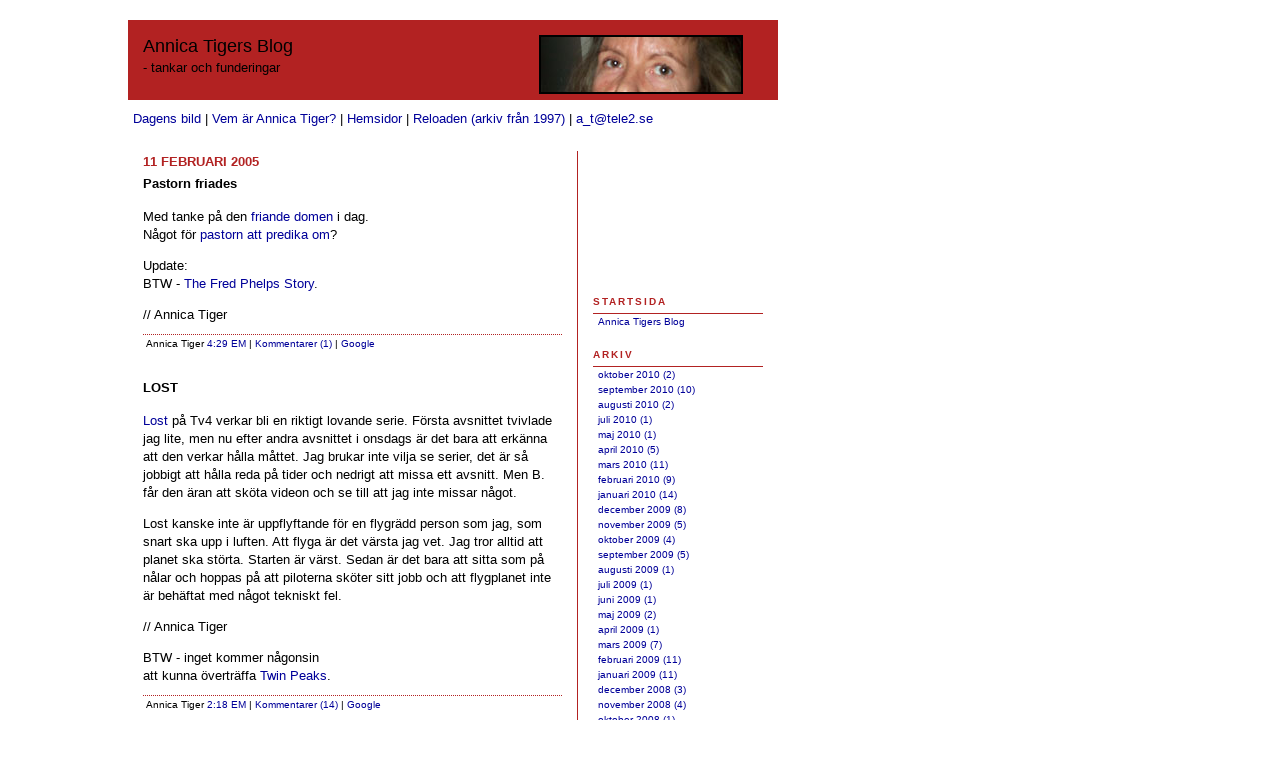

--- FILE ---
content_type: text/html
request_url: http://privat.bahnhof.se/wb237941/atiger/blog/archives/funderingar_2/index-2.html
body_size: 115591
content:
<!DOCTYPE html PUBLIC "-//W3C//DTD XHTML 1.0 Transitional//EN" "http://www.w3.org/TR/xhtml1/DTD/xhtml1-transitional.dtd">

<html xmlns="http://www.w3.org/1999/xhtml">

<!-- Mirrored from www.tiger.se/blog/archives/funderingar_2/ by HTTrack Website Copier/3.x [XR&CO'2014], Thu, 07 Jan 2016 02:07:22 GMT -->
<head>
<meta http-equiv="Content-Type" content="text/html; charset=iso-8859-1" />
<meta http-equiv="imagetoolbar" content="no" />
<meta name="generator" content="http://www.movabletype.org/" />
<meta name="Description" content="Annica Tigers Blog">
<meta name="KeyWords" content="blog,blogg,reload,dagbok på nätet,dagbok,blogga,bloggning,annica tigers blog,annica,annika,tiger,annica tiger,annika tiger">

<title>Annica Tigers Blog: Funderingar 2 Arkiv</title>

<link rel="stylesheet" href="../../styles-site.css" type="text/css" />

<link rel="alternate" type="application/atom+xml" title="Atom" href="../../atom.xml" />

<link rel="alternate" type="application/rss+xml" title="RSS" href="../../index.rdf" />



<script type="text/javascript" language="javascript">
<!--
function OpenGalleri (c)
{
window.open(c, 'galleri', 'width=500,height=400,scrollbars=yes,status=yes');
}
//-->
</script>
</head>

<body>

<div id="container">

<div id="banner"><img src="../../bilder/ego.jpg" alt="Annica Tiger" width="200" height="55" hspace="20" border="2" align="right">
<h1><a href="../../index.html" accesskey="1">Annica Tigers Blog</a></h1>

<h2>- tankar och funderingar</h2>
</div>

<div class="menu">
<a href="../../galleri/index.html" onclick="OpenGalleri(this.href); return false">Dagens bild</a> | <a href="http://www.atiger.se/" target="_blank">Vem är Annica Tiger?</a> | <a href="../../../index.html" target="_blank">Hemsidor</a> | <a href="../../../dagbok/index.html" target="_blank">Reloaden (arkiv från 1997)</a> | <a href="mailto:a_t@tele2.se">a_t@tele2.se</a></p>
</div>

<div id="center">
<div class="content">




<h2>11 februari 2005</h2>


<a id="001500"></a>
<h3>Pastorn friades</h3>

<p>Med tanke p&aring; den <a href="http://www.aftonbladet.se/vss/nyheter/story/0,2789,602134,00.html" target="_blank">friande domen</a> i dag.<br />
N&aring;got f&ouml;r <a href="http://www.ananova.com/news/story/sm_1275591.html" target="_blank">pastorn att predika om</a>?</p>

<p>Update:<br />
BTW - <a href="http://www.rslevinson.com/gaylesissues/features/collect/phelps/bl_phelpsmain.htm"> The Fred Phelps Story</a>. </p>

<p>// Annica Tiger</p>



<p class="posted">
Annica Tiger <a href="../2005/02/pastorn_friades.html"> 4:29 EM</a>

| <a href="../2005/02/pastorn_friades.html#comments">Kommentarer (1)</a>

|  <a title="Sök på Google!" target="_blank" href="http://www.google.com/search?q=Pastorn%20friades">Google</a>
</p>





<a id="001498"></a>
<h3>LOST</h3>

<p><a href="http://www.tv4.se/visa/?ID=366607" target="_blank">Lost</a> p&aring; Tv4 verkar bli en riktigt lovande serie. F&ouml;rsta avsnittet tvivlade jag lite, men nu efter andra avsnittet i onsdags &auml;r det bara att erk&auml;nna att den verkar h&aring;lla m&aring;ttet. Jag brukar inte vilja se serier, det &auml;r s&aring; jobbigt att h&aring;lla reda p&aring; tider och nedrigt att missa ett avsnitt. Men B. f&aring;r den &auml;ran att sk&ouml;ta videon och se till att jag inte missar n&aring;got.</p>

<p>Lost kanske inte &auml;r uppflyftande f&ouml;r en flygr&auml;dd person som jag, som snart ska upp i luften. Att flyga &auml;r det v&auml;rsta jag vet. Jag tror alltid att planet ska st&ouml;rta. Starten &auml;r v&auml;rst. Sedan &auml;r det bara att sitta som p&aring; n&aring;lar och hoppas p&aring; att piloterna sk&ouml;ter sitt jobb och att flygplanet inte &auml;r beh&auml;ftat med n&aring;got tekniskt fel. </p>

<p>// Annica Tiger</p>

<p>BTW - inget kommer n&aring;gonsin <br />
att kunna &ouml;vertr&auml;ffa <a href="http://www.twinpeaks.org/" target="_blank">Twin Peaks</a>.</p>



<p class="posted">
Annica Tiger <a href="../2005/02/lost_1.html"> 2:18 EM</a>

| <a href="../2005/02/lost_1.html#comments">Kommentarer (14)</a>

|  <a title="Sök på Google!" target="_blank" href="http://www.google.com/search?q=LOST">Google</a>
</p>




<h2> 9 februari 2005</h2>


<a id="001493"></a>
<h3>Morgonens funderingar</h3>

<p>Hur ska detta fungera? De stoppar en anst&auml;llds blogg, men nu <a href="http://www.journalisten.se/a.asp?article_id=8410" target="_blank">planerar SVT</a> f&ouml;r en egen blogg.</p>

<p>Saxat fr&aring;n <a href="http://www.svd.se/dynamiskt/utrikes/did_9100026.asp" target="_blank">Svd</a>.<br />
<i>Israels och palestiniernas ledare f&ouml;rkunnade p&aring; tisdagen ett slut p&aring; fyra &aring;rs v&aring;ld som har kostat &ouml;ver 4 000 m&auml;nniskor livet. Utspelet skedde p&aring; toppm&ouml;tet i Egypten, det f&ouml;rsta mellan parternas h&ouml;gsta ledare p&aring; fyra &aring;r.</i></p>

<p>I praktiken har islamistr&ouml;relsen Hamas just nu ett informellt eldupph&ouml;r, men Hamas anser sig inte bundna av avtalet mellan Abbas och Sharon. F&auml;rdplanen f&ouml;r fred k&auml;nns fortfarande v&auml;ldigt instabil. Men jag hoppas att konflikten p&aring; n&aring;got s&auml;tt kan l&ouml;sas. Hamas l&ouml;sning &auml;r inte realistisk, det g&aring;r inte att utrota staten Israel. Den enda l&ouml;sningen &auml;r en tv&aring;statsl&ouml;sning, som lever i samf&ouml;rst&aring;nd med varandra. </p>

<p>I Irak, jag nu f&aring;r jag v&auml;l Stockholm Spectator GroupBlog h&auml;ngande i hasorna igen :-), ja &#150; d&auml;r har ett fritt demokratiskt val har genomf&ouml;rts. Fritt och fritt, det kan diskuteras. Jag har l&auml;ste hos <a href="http://sodergren.com/chadie/archives/001648.html" target="_blank">Chadie</a> att det tydligen anses ha f&ouml;rekommit valfusk. Men oroligheterna best&aring;r i Irak. Valdagen var blodig, men <a href="http://www.svd.se/dynamiskt/utrikes/did_9106440.asp" target="_blank">vardagen</a> efter valet verkar vara lika blodig, som den var innan valet.</p>

<p>// Annica Tiger</p>



<p class="posted">
Annica Tiger <a href="../2005/02/morgonens_funde.html"> 9:41 FM</a>

| <a href="../2005/02/morgonens_funde.html#comments">Kommentarer (3)</a>

|  <a title="Sök på Google!" target="_blank" href="http://www.google.com/search?q=Morgonens%20funderingar">Google</a>
</p>




<h2> 5 februari 2005</h2>


<a id="001484"></a>
<h3>Dua</h3>

<p>Jag s&aring;g reprisen n&auml;r Jihde intervjuade kungabarnen i TV. Han envisades med att dua dem, vilket jag personligen tycker &auml;r helt okey. Victoria ska enligt den formella etiketten tilltalas Ers kungliga h&ouml;ghet, samma titel som kungen har. Nu verkar Victoria sj&auml;lv vilja bli titulerad Kronprinsessan. Varf&ouml;r duger inte Victoria och du lika bra? F&ouml;r &ouml;vrigt framstod Carl Philip som lite diffus och Madeleine var t&auml;ppt i n&auml;san. Kanske det var d&auml;rf&ouml;r hon gasade rakt in i taxin h&auml;romdagen :). Victoria d&auml;remot undvek mycket skickligt vissa fr&aring;gor. </p>

<p>Jag tycker monarkin ska avskaffas.<br />
Det börjar bara bli pinsamt.<br />
Hovet gillade inte duandet.</p>

<p>Fr&aring;n det ena till det andra.</p>

<p><a href="http://www.sr.se/P1/diverse/AppData/Konflikt/Sounds/konfliktB.ram" target="_blank">Unga arga m&auml;n i pyjamas</a>. S&aring;klart Timbro vill uppr&auml;tth&aring;lla bilden av att bloggarna &auml;r unga h&ouml;gerkillar och att v&auml;nstern inte h&auml;nger med i utvecklingen. F&ouml;rutom Timbro-bloggarens kommentar var det ett ganska bra inslag om bloggar.</p>

<p>BTW - en stor *kram* till J. </p>

<p>// Annica Tiger</p>



<p class="posted">
Annica Tiger <a href="../2005/02/dua.html"> 2:46 EM</a>

| <a href="../2005/02/dua.html#comments">Kommentarer (12)</a>

|  <a title="Sök på Google!" target="_blank" href="http://www.google.com/search?q=Dua">Google</a>
</p>




<h2> 4 februari 2005</h2>


<a id="001480"></a>
<h3>Frieri</h3>

<p><img src="../../bilder/frieri.jpg" width="320" height="240" alt="Frieri" border="0"></p>

<p>Vem skulle inte s&auml;ga ja till denna kille?<br />
Jag s&aring;g denna omskrivna reklambild p&aring; en<br />
telefonkiosk korsningen Sveav&auml;gen/Odengatan i morse.<br />
Vad jag har f&ouml;rst&aring;tt s&aring; svarade hon ja :).<br />
Romantiskt? Nej, f&ouml;r romantik &auml;r n&aring;got som <br />
sker p&aring; tumanhand, myspys och nojs.<br />
Kreativt? Ja, det m&aring;ste jag s&auml;ga att<br />
jag tycker att detta frieri var. Verkligen.</p>

<p>Undra hur mycket en s&aring;dan h&auml;r reklamkampanj<br />
skulle kosta f&ouml;r en vanlig d&ouml;dlig?<br />
T&auml;nk att annonsera efter en l&auml;genhet<br />
med vitt kontrakt i stan eller efter ett jobb?</p>

<p>Jag har f&ouml;r mig att en kille gjorde<br />
n&aring;got liknande f&ouml;r n&aring;gra &aring;r sedan.<br />
Hyrde en plats vid Stureplan d&auml;r<br />
han s&ouml;kte efter en l&auml;genhet. <br />
Vad jag minns fick han napp.</p>

<p>Update 15:38:<br />
<a href="http://www.dagensmedia.se/mallar/dagensmedia_mall.asp?version=41354" target="_blank">Kaffepengar</a>?<br />
Kolla in svaret i <a href="../../../cgi-bin/mt/mt-comments02cb.html?entry_id=1480" target="_blank">kommentarerna</a>.</p>

<p>// Annica Tiger</p>



<p class="posted">
Annica Tiger <a href="../2005/02/frieri.html"> 1:52 EM</a>

| <a href="../2005/02/frieri.html#comments">Kommentarer (11)</a>

|  <a title="Sök på Google!" target="_blank" href="http://www.google.com/search?q=Frieri">Google</a>
</p>




<h2>21 januari 2005</h2>


<a id="001445"></a>
<h3>Notiser</h3>

<p>Jag erk&auml;nner, jag har en hemlig last. Stora rubriker eller feta ingresser lockar inte mig. Jag &auml;r en notisl&auml;sare. Notiser anv&auml;nds ofta i syfte f&ouml;r att fylla tomrum i spalterna, ofta ligger de l&auml;ngst ned eller utmed tidningsidornas ytterkant.</p>

<p>Vissa notiser skulle f&ouml;rtj&auml;na en artikel tycker jag ibland. Andra notiser &auml;r sm&aring; aptitretare. Vissa notiser &auml;r on&ouml;digt vetande, men samtidigt ganska roliga.  M&aring;nga notiser f&aring;r mig p&aring; gott hum&ouml;r, ofta n&auml;r det handlar om djur. En del notiser f&aring;r mig att vilja veta mer. </p>

<p>Notiser fr&aring;n morgondagens l&auml;sning p&aring; pendelt&aring;get.</p>

<p>Stockholm City<br />
<i><b>B&ouml;neledare avr&aring;der fr&aring;n terrorst&ouml;d</b><br />
MECKA. B&ouml;neledaren i Stora<br />
mosk&eacute;n i Mecka varnade<br />
i g&aring;r muslimer f&ouml;r att h&ouml;r-<br />
samma militanta gruppers<br />
maningar till terrorattacker<br />
i islams namn. I en f&ouml;rkun-<br />
nelse med anledning av<br />
h&ouml;gtiden id al-adha f&ouml;rkla-<br />
rade schejk Abd al-Rahman<br />
al Sudais att de skriftl&auml;rda<br />
m&aring;ste predika moderation<br />
f&ouml;r att m&ouml;te den &#34;stinkande&#34;<br />
f&ouml;reteelse som terror i os-<br />
lams namn utg&ouml;r. TT-Reuters</i></p>

<p>Det gl&auml;djer mig att det &ouml;ppet tas avst&aring;nd fr&aring;n terror &auml;ven inom islam. Detta &auml;r n&aring;got jag skulle tycka att det vore l&auml;ge att kanske skriva en artikel om i lite st&ouml;rre format. M&aring;nga tror ju att islam &auml;r synonymt med terror. </p>

<p>Metro<br />
<i><b>Cigarrparadiset f&ouml;rsv&aring;rar r&ouml;kning</b><br />
KUBA. Regeringen p&aring; Kuba<br />
s&auml;ger att den vill f&ouml;rsv&aring;ra<br />
tobaksanv&auml;ndningen.<br />
Omkring h&auml;lften av de vux-<br />
na kubanerna r&ouml;ker och<br />
lungcancer &auml;r den vanligas-<br />
te d&ouml;dsorsaken.<br />
D&auml;rf&ouml;r f&ouml;rbjuder man nu<br />
r&ouml;kning p&aring; offentliga<br />
utrymmen. TT</i></p>

<p>Kanske den kubanska cigarren snart &auml;r ett minne blott? Det g&aring;r en v&aring;g av anti-r&ouml;kaktiviteter v&auml;rlden runt. Snart f&aring;r jag och andra r&ouml;kare smygr&ouml;ka hemma under k&ouml;ksfl&auml;kten eller i k&auml;llaren. Att alla icke-r&ouml;kare blir glada f&ouml;rst&aring;r jag. </p>

<p>// Annica Tiger</p>



<p class="posted">
Annica Tiger <a href="../2005/01/notiser.html">12:53 EM</a>

| <a href="../2005/01/notiser.html#comments">Kommentarer (5)</a>

|  <a title="Sök på Google!" target="_blank" href="http://www.google.com/search?q=Notiser">Google</a>
</p>




<h2>20 januari 2005</h2>


<a id="001442"></a>
<h3>Vatten i olika former</h3>

<p>En snabb blick utanf&ouml;r f&ouml;nstret. Sn&ouml;! Mer &auml;r p&aring; v&auml;g h&ouml;rde jag enligt v&auml;derprognosen. N&aring;, det _&auml;r_ ju vinter och det &auml;r mer normalt med sn&ouml; &auml;n barmark och n&aring;gra plusgrader. Jag l&auml;ngtar dock till v&aring;ren.</p>

<p>V&aring;ra h&ouml;ns har b&ouml;rjat l&auml;gga &auml;gg igen, de g&aring;r efter ljuset. De slutade l&auml;gga &auml;gg i november. Dagarna blir l&auml;ngre och det verkar s&auml;tta ig&aring;ng deras &auml;ggl&auml;ggning nu igen. Vi f&ouml;rs&ouml;ker inte h&aring;lla ig&aring;ng deras &auml;ggl&auml;ggning via artificiellt ljus (som &auml;ggproducenter g&ouml;r) utan vi tycker att de har r&auml;tt till semester, som alla andra :). Vi har dem bara f&ouml;r n&ouml;jes skull. De flesta &auml;gg kokar vi och de f&aring;r dem som komplement till h&ouml;nsfodret. &Aring;teranv&auml;ndning. Recycling. </p>

<p>Mina tankar far till de 30.000 som fortfarande &auml;r utan el efter stormen. V&auml;rme kan fixas via eldst&auml;der, vedkaminer och fotogenv&auml;rmare, alternativt gasolv&auml;rmare. Mat g&aring;r att laga p&aring; gasolk&ouml;k eller spritk&ouml;k. Lyse kan fixas via fotogenlampor och ljus. Jag misst&auml;nker att m&aring;nga som drabbats av str&ouml;mavbrottet har improviserat och f&ouml;rs&ouml;kt l&ouml;sa problematiken p&aring; allehanda s&auml;tt.</p>

<p>Men med vatten blir det lite b&ouml;kigare. Vatten &auml;r man mer beroende av &auml;n vad man kanske tror. Ja, jag skriver &#34;man&#34; &#150; d&auml;rf&ouml;r att det omfattar oss alla. De som bor i l&auml;genhet vrider p&aring; kranarna s&aring; kommer det vatten och de funderar nog s&auml;llan &ouml;ver vart det kommer ifr&aring;n. De som bor i villa och inte &auml;r anslutna till kommunalt VA har en egen brunn. En brunn som ofta &auml;r djupborrad och d&auml;rf&ouml;r m&aring;ste en pump pumpa upp vattnet. En pump som drivs av el. F&aring; brunnar &auml;r l&auml;ngre som p&aring; det gamla hederliga viset, gr&auml;vda, grunda och d&auml;r vatten kan h&auml;mtas upp med en hink i ett sn&ouml;re. Ja, den som sett Vilda V&auml;stern-filmer f&ouml;rst&aring;r vad jag menar. </p>

<p>Vi var utan vatten en vinter i m&aring;nga veckor d&aring; v&aring;r vattenledning till pumphuset fr&ouml;s d&aring; det var en kall vinter och tj&auml;len gick djupt ned i backen. Det var inte roligt. Det blev ett v&auml;ldigt k&aring;nkande av vatten i hinkar och dunkar. Vi hade &auml;nd&aring; tur, pumphuset ligger bara 25 meter fr&aring;n k&aring;ken och elen fungerade. Men bara det var jobbigt. Hur ska det d&aring; vara att beh&ouml;va &aring;ka l&auml;ngre str&auml;ckor med bil eller p&aring; annat s&auml;tt h&auml;mta det vatten som beh&ouml;vs f&ouml;r livets n&ouml;dtorft?</p>

<p>Vad som &auml;n ska g&ouml;ras g&aring;r det &aring;t vatten till. Duscha. Tv&auml;tta h&auml;nderna. Borsta t&auml;nderna. Spola i toaletten. Sk&ouml;lja gr&ouml;nsaker. Koka kaffe. Diska. Tv&auml;tta. Laga mat. Listan kan g&ouml;ras l&aring;ng. </p>

<p>// Annica Tiger</p>



<p class="posted">
Annica Tiger <a href="../2005/01/vatten_i_olika.html"> 8:33 FM</a>

| <a href="../2005/01/vatten_i_olika.html#comments">Kommentarer (2)</a>

|  <a title="Sök på Google!" target="_blank" href="http://www.google.com/search?q=Vatten%20i%20olika%20former">Google</a>
</p>




<h2>17 januari 2005</h2>


<a id="001434"></a>
<h3>Dålig grannsamverkan</h3>

<p>Nu ska kv&auml;llspressens skriverier alltid tas med en stor nypa salt. Tr&aring;kigt egentligen, men s&aring; &auml;r det. Varf&ouml;r har det blivit s&aring;? F&ouml;r s&aring; har det inte alltid varit. Jag ogillar den utvecklingen. </p>

<p>Men jag l&auml;ste i <a href="http://www.expressen.se/expressen/jsp/polopoly.jsp?a=229541" target="_blank">Expressen</a> om den m&ouml;rdade deltagaren i ett popul&auml;rt program som snart ska b&ouml;rja.</p>

<p>Expressen p&aring;st&aring;r sig ha varit i kontakt med flera av mannens grannar. De vittnar, enligt tidningen, om fasansfulla skrik fr&aring;n l&auml;genheten.</p>

<p>&#150; Som om n&aring;gon utsattes f&ouml;r tortyr. Det var d&ouml;ds&aring;ngest i skriken, s&auml;ger en granne som sj&auml;lv m&aring;tt d&aring;ligt av de starka ljuden fr&aring;n l&auml;genheten.</p>

<p>&#150; Det h&ouml;ll m&aring;nga vakna, s&auml;ger en annan granne.</p>

<p>Om det nu &auml;r s&aring; och inte bara n&aring;gra efterkonstruktioner (eller  falsarier av journalisten) s&aring; undrar jag faktiskt vad det var f&ouml;r underliga grannar mannen hade som inte ringde polisen om de nu h&ouml;rde detta de s&auml;ger sig ha h&ouml;rt. Uppenbarligen gjorde de inte det eftersom mannen inte hittades f&ouml;rr&auml;n m&ouml;rdaren sj&auml;lv angav sig och ledde dem till mordplatsen.</p>

<p>Har det g&aring;tt s&aring; l&aring;ngt i samh&auml;llet att ingen v&aring;gar l&auml;gga sig i? Att ingen bryr sig? Herregud, skulle jag h&ouml;ra grannen skrika i d&ouml;ds&aring;ngest skulle jag inte beklaga mig &ouml;ver att natts&ouml;mnen blir st&ouml;rd utan givetvis ringa polisen. P&aring; en g&aring;ng. Det h&ouml;r inte till, i alla fall i min v&auml;rld, att grannar l&aring;ter som om de uts&auml;tts f&ouml;r tortyr och ger ifr&aring;n sig skrik i d&ouml;ds&aring;ngest per default varje natt. </p>

<p>Det skulle i alla fall inte vara n&aring;got som bara fick mig att skaka p&aring; axlarna och strunta i saken. Hellre ringa en g&aring;ng f&ouml;r mycket till polisen &auml;n att inte ringa alls. Nu &auml;r det inte s&auml;kert att ett samtal hade r&auml;ddat mannen, den fr&aring;gan kan kanske ingen svara p&aring;. Men s&aring; l&auml;nge ingen kan s&auml;ga motsatsen s&aring; tycker jag att grannarna p&aring;visade osedvanligt stor avsaknad av civilkurage.</p>

<p>BTW &#150; <a href="http://www.expressen.se/index.jsp?a=229591" target="_blank">H&auml;mnden &auml;r ljuv</a>...jag skrev h&auml;romdagen om mina konspirationsteorier att kungens senaste uttalande var avsett att ge tillbaka f&ouml;r gammal ost. Nu ser jag att Expressen &auml;r inne p&aring; samma tema. Det &auml;r v&auml;l t&auml;mligen troligt att kungen inte r&ouml;star p&aring; socialdemokraterna eller sympatiserar med deras politik. Men jag h&auml;vdar fortfarande att kungen kanske borde ha l&auml;st igenom hela p&auml;rmen han fick fr&aring;n UD och f&ouml;rs&ouml;kt g&ouml;ra en egen analys och bed&ouml;mning. F&ouml;r <a href="http://www.svd.se/dynamiskt/inrikes/did_6969027.asp" target="_blank">all fakta</a> fanns d&auml;r, dock inte skrivet p&aring; kungens n&auml;sa. Vilket kanske hade varit enklast. Men det fr&aring;ntar inte ansvarsfr&aring;gan. Var det kungen eller var det UD som yttrade sig? Kungen, allts&aring; borde han d&aring; tagit samma ansvar han nu kr&auml;ver av andra, icke vid namn n&auml;mda av kungen men v&auml;l utpekade &#150; ett faktum som en fyrkl&ouml;ver snabbt hakade p&aring; och f&ouml;r en g&aring;ngs skull p&aring;visade att de kunde g&aring; &aring;t samma h&aring;ll och vara &ouml;verens om i alla fall en fr&aring;ga.</p>

<p>Persson &auml;r en buffel och upptr&auml;der som ett barn. Kungen &auml;r en odugling och lika barnslig han. Jag f&ouml;resl&aring;r att kungen avs&auml;tts och Persson byts ut. Kungen klarar vi oss utan. Persson kan ers&auml;ttas i princip med valfri socialdemokratisk politiker, utom Nuder som verkar vara en klonad kopia av Persson. :)</p>

<p>// Annica Tiger</p>



<p class="posted">
Annica Tiger <a href="../2005/01/dlig_grannsamve.html"> 5:40 FM</a>

| <a href="../2005/01/dlig_grannsamve.html#comments">Kommentarer (10)</a>

|  <a title="Sök på Google!" target="_blank" href="http://www.google.com/search?q=D%e5lig%20grannsamverkan">Google</a>
</p>




<h2>15 januari 2005</h2>


<a id="001430"></a>
<h3>Kungen och okonsekvens</h3>

<p>&Auml;r jag konspiratoriskt lagd n&auml;r jag menar p&aring; att kungens uttalande om att (ej utpekade personer men alla f&ouml;rstod vilka som avs&aring;gs) ingen v&aring;gar ta ansvar enbart var f&ouml;r att ge igen? Eller  har kungen helt sonika gl&ouml;mt bort att han via sin presschef skyllde p&aring; <a href="http://www.svd.se/dynamiskt/inrikes/did_6969027.asp" target="_blank">UD och dess PM</a> n&auml;r det begav sig. Det var inte UD som uttalade sig i Brunei utan kungen, som antagligen inte ens l&auml;st igenom allt material han fick med sig. Eller han kanske saknade f&ouml;rm&aring;gan att tolka och sammanst&auml;lla materialet?</p>

<p>Tysk <a href="http://aftonbladet.se/vss/telegram/0,1082,64456895_852__,00.html" target="_blank">modeskapare</a> hittad strypt.<br />
H&auml;r namnges offret.</p>

<p><a href="http://www.aftonbladet.se/vss/nyheter/story/0,2789,588975,00.html" target="_blank">Programledaren</a> blev strypt.<br />
Har namges inte offret.</p>

<p>Okonsekvent namnpublicering.<br />
Underligt.</p>

<p>Update: *ler*<br />
Inkonsekvent heter det och inget annat fick jag minsann veta via mail. N&aring;, jag &auml;r f&ouml;dd norrl&auml;nning och jag gillar o:n.  Ogjort. O&auml;ven. Oegen. Opetim&auml;ter :).  Okonsekvens.</p>

<p>// Annica Tiger</p>



<p class="posted">
Annica Tiger <a href="../2005/01/kungen_och_okon.html"> 2:38 EM</a>

| <a href="../2005/01/kungen_och_okon.html#comments">Kommentarer (17)</a>

|  <a title="Sök på Google!" target="_blank" href="http://www.google.com/search?q=Kungen%20och%20okonsekvens">Google</a>
</p>




<h2> 3 januari 2005</h2>


<a id="001396"></a>
<h3>Tryggare kan ingen vara ...</h3>

<p><a href="http://strangnet.blogspot.com/2005/01/man-saknar-ord.html" target="_blank">Patrick</a> skriver om en amerikansk baptistkyrka i Westboro, Kansas som uttryckt åsikter som "Thank God for Tsunami & 2,000 dead Swedes". Mer <a href="http://rawstory.rawprint.com/1204/westboro_tsunami_statement_1230.php" target="_blank">info finns här</a>.  </p>

<p>Jag har gått och nynnat på en psalm i flera dagar, den vill inte försvinna ur mitt huvud. En psalm jag minns från barndomens söndagsskola. Varför dyker den upp nu?</p>

<p>Tryggare kan ingen vara <br />
än Guds lilla barnaskara, <br />
stjärnan ej på himlafästet, <br />
fågeln ej i kända nästet. </p>

<p>Herren sina trogna vårdar <br />
uti Sions helga gårdar; <br />
över dem han sig förbarmar, <br />
bär dem uppå fadersarmar. </p>

<p>Ingen nöd och ingen lycka <br />
skall utur hans hand dem rycka. <br />
Han, vår vän för andra vänner, <br />
sina barns bekymmer känner. </p>

<p>Gläd dig då, du lilla skara: <br />
Jakobs Gud skall dig bevara. <br />
För hans vilja måste alla <br />
fiender till jorden falla. </p>

<p>Vad han tar och vad han giver, <br />
samme Fader han dock bliver, <br />
och hans mål är blott det ena: <br />
barnens sanna väl allena.</p>

<p>// Annica Tiger</p>



<p class="posted">
Annica Tiger <a href="../2005/01/tryggare_kan_in.html">11:15 FM</a>

| <a href="../2005/01/tryggare_kan_in.html#comments">Kommentarer (8)</a>

|  <a title="Sök på Google!" target="_blank" href="http://www.google.com/search?q=Tryggare%20kan%20ingen%20vara%20...">Google</a>
</p>




<h2>31 december 2004</h2>


<a id="001390"></a>
<h3>Malplacerad fras</h3>

<p>Det &auml;r ny&aring;rsafton. <br />
I morgon &auml;r det ett nytt &aring;r.<br />
Frasen Gott Nytt &Aring;r k&auml;nns lite malplacerad.</p>

<p>Ha en trevlig helg!</p>

<p>// Annica Tiger</p>



<p class="posted">
Annica Tiger <a href="../2004/12/malplacerad_fra.html">11:04 FM</a>

| <a href="../2004/12/malplacerad_fra.html#comments">Kommentarer (9)</a>

|  <a title="Sök på Google!" target="_blank" href="http://www.google.com/search?q=Malplacerad%20fras">Google</a>
</p>




<h2>29 december 2004</h2>


<a id="001384"></a>
<h3>Hur gick det för lokalbefolkningen?</h3>

<p>Lite personliga reflektioner.<br />
Jag har inte varit i Indien eller Sri Lanka.<br />
Att de drabbats v&auml;rst g&aring;r att l&auml;sa i media.</p>

<p>Men i Thailand har jag varit och har under dessa omtumlande dagar funderat lite &ouml;ver hur lokalbefolkningen har drabbats och kommer att drabbas av denna naturkatastrof.</p>

<p>N&auml;r jag var i Thailand f&ouml;rra g&aring;ngen fick jag n&aring;gra v&auml;nner bland lokalbefolkningen. Det var inte sv&aring;rt. Trevligare och v&auml;nligare m&auml;nniskor har jag s&auml;llan m&ouml;tt under mina resor. En kvinna, i min egen &aring;lder, var strandf&ouml;rs&auml;ljare. Hon satte sig ofta och pustade ut en stund p&aring; min solstol och vi talade om sm&aring;tt och stort, p&aring; bruten engelska, men vi var lika nyfikna p&aring; varandras liv och jag uppskattade dessa pratstunder och jag tror att &auml;ven hon gjorde det. Hon var en ensamst&aring;ende fembarnsmor och levde p&aring; att g&aring; fram och tillbaka p&aring; stranden och s&auml;lja sina frukter till turisterna i solstolarna. Hon ber&auml;ttade att hon gick upp tidigt p&aring; morgnarna, &aring;kte in till marknaden och valde ut frukterna. Sedan paketerade hon dem och for till stranden och s&aring;lde dem, till ett &ouml;verpris i hennes &ouml;gon, men detta gjorde att hon och hennes familj klarade sig och kunde leva hyggligt &auml;ven den period d&aring; det inte &auml;r turists&auml;song i Thailand. Fanns hon p&aring; stranden? Jag hoppas inte det. Hon brukade b&ouml;rja arbeta strax f&ouml;re elva p&aring; f&ouml;rmiddagen. </p>

<p>D&auml;remot solstolsuthyraren jag pratade med de dagar jag bara solade och inte hade annat bokat och alltid gick till, eftersom han var den enda som inte packade ihop solstolarna bara f&ouml;r att tj&auml;na mer pengar utan hade dem glest utplacerade, trots att jag fick g&aring; en bit f&ouml;r att komma dit, befann sig troligen p&aring; stranden. Han var d&auml;r redan klockan halv nio p&aring; morgonen och jag brukade dyka upp klockan nio. Hans hemsnickrade strandbutik d&auml;r han s&aring;lde l&auml;sk, &ouml;l och drinkar finns rimligtvis inte kvar. Den torde ha pulvriserats redan av f&ouml;rsta v&aring;gen. Jag hoppas att han hann r&auml;dda sig och sin familj, de var ofta med honom p&aring; f&ouml;rmiddagarna, innan det blev alltf&ouml;r varmt. Hans syster hade en liten massageverksamhet vid sidan om och hon brukade ocks&aring; vara d&auml;r tidigt p&aring; morgonen. Men systern var sjuk redan d&aring;, i HIV, och trodde inte sj&auml;lv att hon skulle leva s&aring; l&auml;nge till. </p>

<p>Tre m&auml;nniskors &ouml;de. <br />
Tre m&auml;nniskor som levde/lever p&aring; oss turister. <br />
Kommer turismen att bli sig lik i Phuket i framtiden? </p>

<p>// Annica Tiger</p>



<p class="posted">
Annica Tiger <a href="../2004/12/hur_gick_det_fo.html"> 9:21 FM</a>

| <a href="../2004/12/hur_gick_det_fo.html#comments">Kommentarer (4)</a>

|  <a title="Sök på Google!" target="_blank" href="http://www.google.com/search?q=Hur%20gick%20det%20f%f6r%20lokalbefolkningen?">Google</a>
</p>




<h2>23 december 2004</h2>


<a id="001373"></a>
<h3>52 Hertz + ett skelett</h3>

<p>Ett <a href="http://www.expressen.se/index.jsp?a=221869" target="_blank">skelett har hittats i ett fl&auml;ktrum</a> i en fastighet p&aring; Vanadisv&auml;gen i Vasastan. Han har legat d&auml;r en bra tid, det enda som &aring;terstod av mannen var ett p&aring;kl&auml;tt skelett. Det handlar f&ouml;rmodligen om en heml&ouml;s som tagit sig in i fl&auml;ktrummet f&ouml;r att v&auml;rma sig, kanske f&ouml;rra vintern? Kanske f&ouml;rra julen? Detta &auml;r ensamhet. Ensam in i d&ouml;den. Ensam efter d&ouml;den. </p>

<p>En annan form av ensamhet p&aring;visar en mystisk val som f&ouml;rmodas vara v&auml;rldens mest ensamma djur. Valen kallas <a href="http://www.newscientist.com/channel/life/mg18424774.600" target="_blank">52 Hertz</a> p&aring; grund av lockropens ovanliga frekvens. I tolv &aring;r har valen f&ouml;rs&ouml;kt locka p&aring; en partner, men ingen har svarat. Valen &aring;ldras, forskarna kan h&ouml;ra det. Hur f&ouml;rh&aring;ller sig ett djur till ensamhet? Valarna &auml;r intelligenta djur. Jag tror att valar kan k&auml;nna ensamhet, fast de kanske inte f&ouml;rst&aring;r vad de k&auml;nner &#150; s&aring; som en m&auml;nniska g&ouml;r. </p>

<p>Tv&aring; paralleller, vitt skilda &aring;t. <br />
Men jag ber&ouml;rdes av b&auml;gges &ouml;den.</p>

<p>// Annica Tiger</p>



<p class="posted">
Annica Tiger <a href="../2004/12/52_hertz_ett_sk.html"> 6:41 EM</a>

| <a href="../2004/12/52_hertz_ett_sk.html#comments">Kommentarer (3)</a>

|  <a title="Sök på Google!" target="_blank" href="http://www.google.com/search?q=52%20Hertz%20+%20ett%20skelett">Google</a>
</p>




<h2>16 december 2004</h2>


<a id="001348"></a>
<h3>Funderingar kring julen</h3>

<p>Drygt en vecka kvar nu.<br />
Stressar du runt? <br />
Kommer du att hinna allt? <br />
Stanna upp och k&auml;nn efter! <br />
Ta ett djupt andetag och andas ut. <br />
&Auml;r det v&auml;rt all stress och besv&auml;r?</p>

<p>F&ouml;r de relig&ouml;sa har julen en speciell inneb&ouml;rd, Jesus f&ouml;ddes. Julen ska vara en eftertankens h&ouml;gtid, lugn och fridfull. F&ouml;r hur m&aring;nga &auml;r den det? Hur mycket jobb l&auml;ggs inte ned veckor innan jul p&aring; bara n&aring;gra dagars helgfirande? M&aring;nga m&aring;sten och mycken oro, kommer skinkan att bli god? Kommer kalvsyltan att bli lika god som sv&auml;rmors? Blir k&ouml;ttbullarna bra? &Auml;r alla dammr&aring;ttor borst&auml;dade, s&aring; sv&auml;rmor inte klagar och b&ouml;rjar dra fingret demonstrativt utmed listerna? Har du k&ouml;pt alla julklappar? Har du slagit in dem alla? Har du gl&ouml;mt att k&ouml;pa julklapp till n&aring;gon? Kommer ungarna att bli n&ouml;jda med sina julklappar? Har du haft r&aring;d att k&ouml;pa det de &ouml;nskat mest av allt? Du kanske inte hade r&aring;d, men har tagit l&aring;n eller &ouml;vertrakasserat kontot f&ouml;r att kunna se barnens &ouml;gon tindra? Har du s&auml;nt julkort till alla? Missade du inte familjen Nilsson - de s&auml;nde ju kort till dig f&ouml;rra &aring;ret och d&aring; m&aring;ste du ju s&auml;nda ett kort till dem i &aring;r. Hos vilka ska ni fira jul i &aring;r? F&ouml;rra &aring;ret var ni kanske hos sv&auml;rmor och sv&auml;rfar, s&aring; f&ouml;r r&auml;ttvisans skull m&aring;ste det v&auml;l bli dina f&ouml;r&auml;ldrar i &auml;r - men egentligen skulle du kanske bara vilja vara hemma och ta det lugnt f&ouml;r en g&aring;ngs skull. Eller har ni ett fulltecknat schema spikat, tv&aring; timmar d&auml;r, tre timmar d&auml;r, en timme d&auml;r och fyra timmar d&auml;r, f&ouml;r r&auml;ttvisans skull. Ska barnen, vars f&ouml;r&auml;ldrar skilt sig, vara halva julafton hos den ena f&ouml;r&auml;lderna och den andra halvan hos den andra? Pust! Det kan bli lite mycket kanske?</p>

<p>En del vill ha det s&aring; och d&aring; &auml;r det ett val, men f&ouml;r de som inte vill ha det s&aring; kan det kanske k&auml;nnas som ett tv&aring;ng. Ett m&aring;ste. Sj&auml;lv har jag valt. Jag firar inte jul.</p>

<p>Mina tankar g&aring;r till de som &auml;r ensamma. Alla som &auml;r heml&ouml;sa. Alla dem som vill fira jul, men ingen har att fira den med eller inte har r&aring;d med varken julmat eller klappar. Mina tankar g&aring;r &auml;ven till dem som &auml;r sjuka, svaga och inte orkar fira jul. Har du en sl&auml;kting eller en granne som du vet s&auml;llan eller aldrig f&aring;r bes&ouml;k under storhelgerna, &ouml;ppna din d&ouml;rr och bjud in grannen p&aring; julmiddag eller en trevlig kaffestund, finns det hj&auml;rterum s&aring; finns det stj&auml;rterum.</p>

<p>Tyv&auml;rr &auml;r inte julhelgen en idyll f&ouml;r alla. Jag t&auml;nker p&aring; de barn som bor i familjer med missbruksproblem och/eller en v&aring;ldsproblematik. D&auml;r tomtem kanske kommer, men &auml;r packad och luktar gammal fylla och sluddrar. Men tomten kanske &auml;r f&ouml;r full och har somnat redan innan Kalle Anka s&auml;nds och innan julklappsutdelningen ska b&ouml;rja. En del i familjen kanske tycker det &auml;r sk&ouml;nt att s&aring; sker, d&aring; kan de fira jul lite i smyg. I familjer d&auml;r v&aring;ld &auml;r vardag kanske julklapparna best&aring;r av fysiska klappar. En s&aring;dan julklapp kan ett barn klara sig utan. En vuxen likas&aring;. H&ouml;r du grannarna b&ouml;rja br&aring;ka under helgen, vuxna som skriker och/eller barn som gr&aring;ter hj&auml;rtsk&auml;rande. Blunda inte. G&aring; dit och ring p&aring; och fr&aring;ga vad de g&ouml;r och om du kan hj&auml;lpa till, det kan ha en lugnande inverkan eller ring polisen om du misst&auml;nker att n&aring;gon misshandlas och far illa. </p>

<p>Julefrid!</p>

<p>// Annica Tiger</p>



<p class="posted">
Annica Tiger <a href="../2004/12/funderingar_kri.html"> 9:58 FM</a>

| <a href="../2004/12/funderingar_kri.html#comments">Kommentarer (4)</a>

|  <a title="Sök på Google!" target="_blank" href="http://www.google.com/search?q=Funderingar%20kring%20julen">Google</a>
</p>




<h2>13 december 2004</h2>


<a id="001338"></a>
<h3>Lucia var ingen skönhet</h3>

<p><img src="../../bilder/luciaoroginal.gif" width="192" height="285" alt="Lucia" border="0"></p>

<p>S:ta Lucia &auml;r ett italienskt helgon, en kristen jungfru i Siracusa p&aring; Sicilien som &aring;r 304 led martyrd&ouml;den. D&aring; en hednisk yngling f&ouml;r&auml;lskat sig i hennes vackra &ouml;gon skall hon ha rivit ut dem och skickat &ouml;gonen till honom p&aring; ett fat. Hon fick enligt legenden b&aring;de &ouml;gon och synen tillbaka av Gud (p&aring; avbildningar h&aring;ller hon ofta ett fat med sina &ouml;gon och hon &auml;r &ouml;gonl&auml;kares skyddsgud). Lucia v&auml;grade att sluta tro p&aring; Gud och tillbe kristendomen och d&auml;rf&ouml;r skulle hon straffas och br&auml;nnas p&aring; b&aring;l. Men l&aring;gorna skadade henne inte och d&aring; avr&auml;ttades hon med ett sv&auml;rd. Lite ologiskt kanske tycker jag som icke-troende. Kunde Gud skydda henne mot eld kunde h*n v&auml;l &auml;ven skydda henne mot att bli halshuggen. Men det &auml;r dumt att ifr&aring;gas&auml;tta en bra historia ;).</p>

<p>D&auml;rf&ouml;r b&auml;r v&aring;r moderna Lucia ljus i h&aring;ret. Ljusen symboliserar elden. Det r&ouml;da sidenbandet runt midja p&aring; den vita dr&auml;kten symboliserar rinnande blod. Att dr&auml;kten &auml;r vit ska symbolisera hennes renhet.</p>

<p>Bilden ovan visar att forna tiders Lucia har mycket lite likhet med hur normen numera &auml;r hur en Lucia ska se ut. Blond. Vacker. Sm&auml;rt. Bara det att det arrangeras fr&ouml;ken Lucia-t&auml;vlingar s&auml;ger en hel del tycker jag. Har du varit Lucia? Blev du besviken n&auml;r du inte valdes? Jag har aldrig varit Lucia. Jag blev aldrig vald eller ens f&ouml;reslagen :), m&ouml;rkh&aring;rig, alldaglig och framf&ouml;r allt kort i rocken, dessutom kan jag inte ta en ton r&auml;tt.</p>

<p>Varf&ouml;r ha val? Varf&ouml;r premiera ett visst utseende? Alla som vill g&aring; med i Lucia-t&aring;get ska f&aring; g&ouml;ra det. Det hoppas jag sker p&aring; dagis i alla fall. I skolan kan v&auml;l Lucia lottas fram bland alla som vill vara Lucia, det vore mer r&auml;ttvist. En kille som Lucia? En f&auml;rgad tjej med rastafl&auml;tor? En knubbig alldaglig tjej?  </p>

<p>Om inte dessa begr&auml;nsningar i hur en Lucia ska se ut tas bort tycker jag att Lucia liknar mer en arisk Ku Klux Klan-figur, &auml;n en symbol f&ouml;r ljus i m&ouml;rkret. Det &auml;r v&auml;l andemeningen som r&auml;knas? Budskapet? Eftertanken? S&aring;ngen? Ljuset?</p>

<p>// Annica Tiger</p>



<p class="posted">
Annica Tiger <a href="../2004/12/lucia_var_ingen.html"> 3:36 EM</a>

| <a href="../2004/12/lucia_var_ingen.html#comments">Kommentarer (14)</a>

|  <a title="Sök på Google!" target="_blank" href="http://www.google.com/search?q=Lucia%20var%20ingen%20sk%f6nhet">Google</a>
</p>




<h2> 8 december 2004</h2>


<a id="001314"></a>
<h3>Varför? Varför?</h3>

<p>Jag har i flera dagar passerat Kungs&auml;ngens station och vid v&auml;gkanten har det brunnit ljus, massor med blommor har lagts p&aring; platsen, foton, sm&aring; lappar och ibland har jag sett unga m&auml;nniskor st&aring; d&auml;r vid v&auml;gkanten och sett ledsna ut. </p>

<p>I dag fick jag svaret, det var som jag misst&auml;nkte. Natten mot l&ouml;rdagen blev en 19-&aring;ring &ouml;verk&ouml;rd och d&ouml;dad av nattbussen. I lokaltidningen stod det en notis om h&auml;ndelsen. Det verkar inte enbart vara en olycka.</p>

<p>En grupp ungdomar hade vid fyra-tiden p&aring; morgonen sprungit p&aring; v&auml;gen p&aring; b&auml;gge sidor om bussen och kastat sten p&aring; den, bland annat krossades en backspegel. Det &auml;r oklart om mannen som blev p&aring;k&ouml;rd tillh&ouml;rde dem som kastade sten, men det verkar ganska troligt.</p>

<p>Busschauff&ouml;ren f&ouml;rdes chockad till sjukhuset. Att f&ouml;rst uppleva r&auml;dslan n&auml;r bussen uts&auml;tts f&ouml;r stenkastning och sedan k&ouml;ra &ouml;ver en m&auml;nniska i virrvarvet. </p>

<p>Varf&ouml;r springa runt bussen mitt i v&auml;gen? <br />
Varf&ouml;r kastade de sten p&aring; bussen? <br />
Det verkar vara nya n&ouml;jet f&ouml;r ungdomar,<br />
det sker liknande stenkastningar i Tensta<br />
och mot tunnelbanan och pendelt&aring;g.<br />
Ett meningsl&ouml;st och destruktivt beteende. <br />
En ung m&auml;nniska dog. Helt i on&ouml;dan.</p>

<p>M&aring; detta bli en tankest&auml;llare.</p>

<p>// Annica Tiger</p>



<p class="posted">
Annica Tiger <a href="../2004/12/varfoer_varfoer.html"> 9:21 FM</a>

| <a href="../2004/12/varfoer_varfoer.html#comments">Kommentarer (4)</a>

|  <a title="Sök på Google!" target="_blank" href="http://www.google.com/search?q=Varf%f6r?%20Varf%f6r?">Google</a>
</p>




<h2>22 november 2004</h2>


<a id="001247"></a>
<h3>Da Vinci-kodens fel</h3>

<p>Expressen kan konsten att t&auml;nja och dra ut p&aring; en nyhet, fast i g&aring;r kallar de det Dokument/Expressen &#34;Ber&auml;ttelsen om de sista dygnen i hans liv&#34;, som tog upp hela fem helsidor av papperstidningen i g&aring;r, plus l&ouml;pet p&aring; f&ouml;rsta sidan. Jag blev illa ber&ouml;rd.</p>

<p>Jag tycker det &auml;r ett publicistiskt &ouml;vertramp n&auml;r media s&aring; ing&aring;ende skildrar hur han dog, varf&ouml;r han kanske begick handlingen och i detalj skildra de sista dygnen i hans liv. Jag ger en stor risbuske &aring;t de GT-journalister som inte kunde h&aring;lla snattran om vad en sjuk och f&ouml;rvirrad man pratade med dem om.</p>

<p>Vilket allm&auml;nintresse har detta? Inget i mina &ouml;gon. L&aring;t familjen f&aring; s&ouml;rja ifred och l&aring;t oss alla andra beh&aring;lla v&aring;ra fina minnen av en stor idrottsman.</p>

<p>// Annica Tiger</p>



<p class="posted">
Annica Tiger <a href="../2004/11/da_vincikodens.html"> 5:47 FM</a>

| <a href="../2004/11/da_vincikodens.html#comments">Kommentarer (11)</a>

|  <a title="Sök på Google!" target="_blank" href="http://www.google.com/search?q=Da%20Vinci-kodens%20fel">Google</a>
</p>




<h2>13 november 2004</h2>


<a id="001217"></a>
<h3>Atlantis en spådom?</h3>

<p>Fyra procent av v&auml;rldens befolkning bor i USA, <br />
men de st&aring;r f&ouml;r hela <a href="http://www.etc.se/radikala/templates/template_117.asp?number=47579" target="_blank">25 procent</a> av v&auml;rldens koldioxidutsl&auml;pp. <br />
Bush v&auml;grar att ratificera Kyoto-protokollet. <br />
Att Bush-administrationen inte f&ouml;rst&aring;r att det kommer <br />
att bli en riktig katastrof i framtiden <br />
om inte &auml;ven USA s&auml;nker sina utsl&auml;pp &auml;r f&ouml;runderligt. <br />
Rapport efter rapport visar p&aring; att v&auml;xthuseffekten<br />
kommer att inneb&auml;ra en katastrof f&ouml;r m&auml;nskligheten.<br />
Antarktis sm&auml;lter. Snart kommer stora delar av <br />
v&auml;rlden att bli ett framtida gigantiskt <a href="http://sv.wikipedia.org/wiki/Atlantis" target="_blank">Atlantis</a>.<br />
<a href="http://www.physto.se/~vetfolk/Folkvett/19934atlantis.html" target="_blank">Platon</a> kanske beskrev framtiden? </p>

<p>// Annica Tiger</p>



<p class="posted">
Annica Tiger <a href="../2004/11/atlantis_en_spd.html"> 8:05 FM</a>

| <a href="../2004/11/atlantis_en_spd.html#comments">Kommentarer (2)</a>

|  <a title="Sök på Google!" target="_blank" href="http://www.google.com/search?q=Atlantis%20en%20sp%e5dom?">Google</a>
</p>




<h2>11 november 2004</h2>


<a id="001209"></a>
<h3>VaFan....del 2</h3>

<p>http://lukke32.1go.dk/lukas/double_jam.AVI</p>

<p>// Annica Tiger</p>



<p class="posted">
Annica Tiger <a href="../2004/11/vafandel_2.html">12:38 EM</a>

| <a href="../2004/11/vafandel_2.html#comments">Kommentarer (5)</a>

|  <a title="Sök på Google!" target="_blank" href="http://www.google.com/search?q=VaFan....del%202">Google</a>
</p>




<h2> 7 november 2004</h2>


<a id="001198"></a>
<h3>Alla helgons dag</h3>

<p>I g&aring;r var det Alla helgons dag. Gravar ska smyckas med ljus och kransar. Det &auml;r en dag f&ouml;r eftertanke, som ska p&aring;minna oss om d&ouml;dens f&ouml;rg&auml;nglighet; antar jag i alla fall. F&ouml;r inte &auml;r det v&auml;l bara p&aring; denna enda dag vi ska hedra och t&auml;nka p&aring; alla n&auml;ra och k&auml;ra som g&aring;tt bort?</p>

<p>B. &aring;kte till sin mors grav i dag. Tyv&auml;rr m&aring;ste jag erk&auml;nna att jag inte bes&ouml;kte n&aring;gon grav varken i g&aring;r eller i dag. Jag har &ouml;verhuvudtaget inte bes&ouml;kt n&aring;gon grav n&aring;gon g&aring;ng efter begravningen och jag har inte ens deltagit i alla begravningar, som jag kanske bort ha gjort nu i eftertankens kranka blekhet. En gravplats betyder inte s&aring; mycket f&ouml;r mig. Det &auml;r i tankarna jag vill minnas dem som d&ouml;tt.</p>

<p>Tankarna far runt begreppet d&ouml;den. Alla vet om att de ska d&ouml;, men v&auml;ldigt f&aring; vill tala om det. D&ouml;den &auml;r inte naturlig f&ouml;r oss moderna m&auml;nniskor. D&ouml;den &auml;r n&aring;got som drabbar andra, men inte oss sj&auml;lva. Hur m&aring;nga har sett en d&ouml;d m&auml;nniska, i verkligheten? D&aring; t&auml;nker jag inte p&aring; dem som g&ouml;r det i arbetet eller via sin utbildning. </p>

<p>// Annica Tiger</p>



<p class="posted">
Annica Tiger <a href="../2004/11/alla_helgons_da.html"> 2:12 EM</a>

| <a href="../2004/11/alla_helgons_da.html#comments">Kommentarer (2)</a>

|  <a title="Sök på Google!" target="_blank" href="http://www.google.com/search?q=Alla%20helgons%20dag">Google</a>
</p>




<h2> 1 november 2004</h2>


<a id="001181"></a>
<h3>Julen b&ouml;rjar tidigt i &aring;r</h3>

<p><img src="../../bilder/santaani.gif" width="83" height="126" alt="God Jul" border="0"></p>

<p>Jag noterade att redan f&ouml;rra helgen s&aring; hade de b&ouml;rjat stapla upp adventstakar, julgranskulor och allehanda julpynt p&aring; Coop Forum i Kungs&auml;ngen. Jag lyfte p&aring; ena &ouml;gonbrynet och t&auml;nkte att det var v&auml;l lite i tidigaste laget, redan 23:e oktober. Nu n&auml;r jag handlade i l&ouml;rdags hade bergen av julsaker blivit &auml;n h&ouml;gre. Det &auml;r faktiskt femtiofyra dagar kvar till julafton. Cirkusen startar tidigare och tidigare f&ouml;r varje &aring;r. Snart b&ouml;rjar v&auml;l julkommersen dra ig&aring;ng strax efter midsommar.</p>

<p>BTW - i &aring;r blir det inte m&aring;nga dagars sammanh&auml;ngande julledighet. Julafton &auml;r p&aring; en fredag, Juldagen p&aring; l&ouml;rdag och Annandag jul p&aring; s&ouml;ndag och sedan &auml;r helgen slut.</p>

<p>// Annica Tiger</p>



<p class="posted">
Annica Tiger <a href="../2004/11/julen_brjar_tid.html"> 5:33 FM</a>

| <a href="../2004/11/julen_brjar_tid.html#comments">Kommentarer (8)</a>

|  <a title="Sök på Google!" target="_blank" href="http://www.google.com/search?q=Julen%20b%f6rjar%20tidigt%20i%20%e5r">Google</a>
</p>




<h2>29 oktober 2004</h2>


<a id="001175"></a>
<h3>Hur t&auml;nkte de h&auml;r?</h3>

<p><img src="../../bilder/kalsonger.jpg" width="260" height="465" alt="Kalsongreklam" border="0"></p>

<p>N&auml;r jag passerade en reklampelare i dag var jag bara tvungen att i farten ta fram mobilen och ta ett kort. P&aring; tal om det sexualiserade offentliga rummet...</p>

<p>Fr&aring;gor v&auml;cktes i mina tankar hur denna reklambild kommit till. Hur t&auml;nkte de h&auml;r? Vilka t&auml;nkte? Har Dressman sagt till reklambyr&aring;n att nu ska vi ha en sexig kille med en naken brud h&auml;ngandes &ouml;ver axeln f&ouml;r att visa att i v&aring;ra kalsonger f&aring;r man minsann brudar? Eller &auml;r det reklamby&aring;n som t&auml;nkt till, eller r&auml;ttare sagt t&auml;nkt fel?</p>

<p>J&auml;mst&auml;lldhet i all &auml;ra, men ska den inneb&auml;ra att  ocks&aring; m&auml;ns kroppar ska utnyttjas i reklamen, d&aring; &auml;r vi p&aring; fel v&auml;g. De flesta killar har inte tv&auml;ttbr&auml;da och ser inte s&aring; h&auml;r sexiga ut (tack och lov f&ouml;r det) i kalsonger. Betraktaren f&ouml;rf&ouml;rs av den snygga manskroppen (alternativ av kvinnan som skymtar bakom mannen) och fokuset fr&aring;n kalsongernas utseende f&ouml;rsvinner. BTW - budskapet &auml;r dubbelt. K&ouml;p v&aring;ra kalsonger s&aring; kommer tjejerna att h&auml;nga runt din hals (läs k&aring;ta som fan), alternativt s&aring; du blir med automatik en sexig man.</p>

<p>M&aring;lar jag Fan p&aring; v&auml;ggen?</p>

<p>Till&auml;gg 15.21:<br />
Vilken tur att jag <a href="http://www.resume.se/pub/nyhet.asp?art_id=23466" target="_blank">missat filmreklamen</a> :).</p>

<p>----------------------</p>

<p>Det tar sin tid att se det klart<br />
att det vi skapar sj&auml;lva,<br />
det &auml;r det enda som blir av.<br />
Vi kunde gott beh&ouml;vt din hj&auml;lp.<br />
F&ouml;r ingenting f&ouml;r&auml;ndras av sig sj&auml;lvt.<br />
...<br />
Jag har slutat hoppats<br />
att jag ska f&aring; dig att f&ouml;rst&aring;.<br />
Om n&aring;got ska brinna kr&auml;vs det eld.<br />
F&ouml;r ingenting f&ouml;r&auml;ndras av sig sj&auml;lvt.</p>

<p>Text &amp; musik Mikael Wiehe</p>

<p>// Annica Tiger</p>



<p class="posted">
Annica Tiger <a href="../2004/10/hur_tnkte_de_hr.html"> 1:35 EM</a>

| <a href="../2004/10/hur_tnkte_de_hr.html#comments">Kommentarer (15)</a>

|  <a title="Sök på Google!" target="_blank" href="http://www.google.com/search?q=Hur%20t%e4nkte%20de%20h%e4r?">Google</a>
</p>




<h2>28 oktober 2004</h2>


<a id="001171"></a>
<h3>Krig p&aring; lek</h3>

<p>Tystnad. Tystnad &auml;r en lisa f&ouml;r sj&auml;len. Men det &auml;r inte alltid det &auml;r tyst, &auml;ven h&auml;r ute p&aring; landet &#150; d&auml;r vanligtvis det enda som h&ouml;rs &auml;r tupparna som gal och f&aring;glarna som kvittrar. Vi bor intill I1 och de har titt som t&auml;tt &ouml;vningar och gr&auml;nsen till &ouml;vningsf&auml;ltet ligger bara 800 meter bort, rakt &ouml;ver en &aring;ker. I f&ouml;rra veckan s&aring;g jag b&aring;de KFOR- och FN-tanks passera revy p&aring; stora v&auml;gen. Lyssna g&auml;rna p&aring; hur det kan l&aring;ta n&auml;r <a href="../../bilder/oljud.wav" target="_blank">tystnaden bryts</a> (c.a 450kB). Det &auml;r tur att Avi eller att ingen av mina andra hundar har varit skottr&auml;dda. Jag kan ana hur jobbigt det skulle vara f&ouml;r en person som upplevt kriget att vara p&aring; bes&ouml;k eller bo h&auml;r. F&ouml;r mig &auml;r det bara &ouml;vning. Skotten betyder inget. Att det spr&auml;ngs ibland s&aring; att rutorna skallrar g&ouml;r mig bara oroad f&ouml;r att rutorna kanske ska g&aring; s&ouml;nder, men inget mer. F&ouml;r de som upplevt kriget kanske minnen skulle v&auml;ckas till liv, obehagliga s&aring;dana. Jag &auml;r glad att jag bor i Sverige. Jag &auml;r glad &ouml;ver att jag inte upplevt krig. Tyv&auml;rr &auml;r krig vardag f&ouml;r m&aring;nga.</p>

<p>// Annica Tiger</p>



<p class="posted">
Annica Tiger <a href="../2004/10/krig_p_lek.html">10:10 FM</a>

| <a href="../2004/10/krig_p_lek.html#comments">Kommentarer (5)</a>

|  <a title="Sök på Google!" target="_blank" href="http://www.google.com/search?q=Krig%20p%e5%20lek">Google</a>
</p>




<h2>26 oktober 2004</h2>


<a id="001166"></a>
<h3>Ta en pepparkaka till</h3>

<p>Ta en <a href="http://hem.passagen.se/jesa/julpeppar.html" target="_blank">pepparkaka till</a> - s&aring; du blir sn&auml;ll. <br />
Hur m&aring;nga g&aring;nger har inte den frasen uttalats? <br />
Det kanske inte &auml;r sn&auml;ll man blir, utan dum?<br />
Pepparkakor inneh&aring;ller fett och socker.</p>

<p>R&aring;ttor har visat sig f&aring; s&auml;mre <a href="http://www.aftonbladet.se/vss/nyheter/story/0,2789,552492,00.html" target="_blank">minne och inl&auml;rningsf&ouml;rm&aring;ga</a> n&auml;r de &auml;tit fett och socker.</p>

<p>Vi m&auml;nniskor &auml;r djur, &auml;ven om m&aring;nga f&ouml;rs&ouml;ker gl&ouml;mma bort det. Visst spelar kostens roll f&ouml;r hj&auml;rnans och kroppens v&auml;lbefinnande. Vi blir vad vi &auml;ter. Jag vet att m&aring;nga ogillar ordet lagom och menar p&aring; att det &auml;r s&aring; typiskt svenskt, tr&aring;kigt och Svenne-aktigt. Men lagom &auml;r alltid b&auml;st.</p>

<p>// Annica Tiger - ska ta en pepparkaka till</p>



<p class="posted">
Annica Tiger <a href="../2004/10/ta_en_pepparkak.html">12:26 EM</a>

| <a href="../2004/10/ta_en_pepparkak.html#comments">Kommentarer (5)</a>

|  <a title="Sök på Google!" target="_blank" href="http://www.google.com/search?q=Ta%20en%20pepparkaka%20till">Google</a>
</p>




<h2>25 oktober 2004</h2>


<a id="001161"></a>
<h3>Reflexer r&auml;ddar liv</h3>

<p>Reflexer r&auml;ddar liv. <br />
Varf&ouml;r &auml;r det f&aring; fotg&auml;ngare <br />
som anv&auml;nder reflexer?</p>

<p>Dessa tankar for genom mitt huvud nu n&auml;r jag ute och k&ouml;rde bil nu p&aring; morgonen. Det var m&ouml;rkt och dimmigt. Givetvis m&aring;ste hastigheten anpassas till r&aring;dande omst&auml;ndigheter. Men varf&ouml;r b&auml;r s&aring; f&aring; fotg&auml;ngare reflexer? De som har en eller flera reflexer p&aring; sig syns i trafiken. Reflexerna syns en bra stund innan m&auml;nniskan som b&auml;r dem utkristalliseras och blir synliga i m&ouml;rkret.</p>

<p>B&auml;r du reflexer?<br />
B&auml;r dina barn reflexer?</p>

<p>// Annica Tiger</p>



<p class="posted">
Annica Tiger <a href="../2004/10/reflexer_rddar.html"> 7:37 FM</a>

| <a href="../2004/10/reflexer_rddar.html#comments">Kommentarer (6)</a>

|  <a title="Sök på Google!" target="_blank" href="http://www.google.com/search?q=Reflexer%20r%e4ddar%20liv">Google</a>
</p>




<h2>24 oktober 2004</h2>


<a id="001159"></a>
<h3>H&ouml;gskoleprov</h3>

<p><a href="http://hogskoleprov.umu.se/hprov/04b/htmkod.html" target="_blank">H&ouml;gskoleprovet</a> har skrivits <br />
och det finns nu ute, med facit.</p>

<p>Vete katten om jag v&aring;gar testa <br />
om jag skulle ha klarat av att skriva det.</p>

<p>// Annica Tiger</p>



<p class="posted">
Annica Tiger <a href="../2004/10/hgskoleprov.html"> 1:25 EM</a>

| <a href="../2004/10/hgskoleprov.html#comments">Kommentarer (3)</a>

|  <a title="Sök på Google!" target="_blank" href="http://www.google.com/search?q=H%f6gskoleprov">Google</a>
</p>




<h2>21 oktober 2004</h2>


<a id="001153"></a>
<h3>Gammal sk&aring;pmat</h3>

<p>GP har gjort en regeringsombildning. <br />
GP har <a href="http://www.dn.se/DNet/jsp/polopoly.jsp?d=1042&amp;a=334117&amp;previousRenderType=6" target="_blank">m&ouml;blerat om</a> r&auml;ttare sagt.<br />
Lite nytt har tillkommit, men det mesta &aring;teranv&auml;nds.<br />
Varf&ouml;r blir jag inte upphetsad? <br />
Varf&ouml;r k&auml;nns det som gammal sk&aring;pmat?</p>

<p>Det enda intressanta var, i mina &ouml;gon, att Jens Orback blir ansvarig f&ouml;r storstads-, j&auml;mst&auml;lldhets- och integrationsfr&aring;gor (m&aring; han g&ouml;ra b&auml;ttre ifr&aring;n sig &auml;n Mona Sahlin) och att Ibrahim Baylan blir ansvarig f&ouml;r gymnasie- och grundskolefr&aring;gor. Nya fr&auml;scha f&ouml;rm&aring;gor som f&ouml;rhoppningsvis kan dra med sig en frisk fl&auml;kt in departementen. Annars verkar det bara r&ouml;ra sig om lite f&ouml;rflyttningar upp&aring;t- eller i sidled, f&ouml;rutom tv&aring; som f&aring;r g&aring; och f&aring;r v&auml;l anses ha f&ouml;rflyttats ned&aring;t. Men det &auml;r inga d&aring;liga &#34;ers&auml;ttningsjobb&#34; de f&aring;r, landsh&ouml;vding respektive ambassad&ouml;r.</p>

<p>Jag tycker faktiskt att det &auml;r lite underligt att inte milj&ouml;- och v&auml;nsterpartiet i alla fall f&aring;r in var sin minister med i regeringen. Det &auml;r ju st&ouml;dpartierna som b&auml;r upp sossarna, d&auml;rav namnet. De borgeliga partierna, med helt olika &aring;sikter i fr&aring;gor som k&auml;rnkraft och familjepolitik &#150; l&auml;r dela broderligt p&aring; ministerposterna om de vinner valet 2006. </p>

<p>// Annica Tiger</p>



<p class="posted">
Annica Tiger <a href="../2004/10/gammal_skpmat.html"> 7:03 EM</a>

| <a href="../2004/10/gammal_skpmat.html#comments">Kommentarer (4)</a>

|  <a title="Sök på Google!" target="_blank" href="http://www.google.com/search?q=Gammal%20sk%e5pmat">Google</a>
</p>





<a id="001151"></a>
<h3>Gratis kondomer</h3>

<p>Det finns en motion inl&auml;mnad som f&ouml;rsl&aring;r att regeringen ska se &ouml;ver om inte <a href="http://www.riksdagen.se/debatt/motioner/motion.asp?dok_id=GS02So438" target="_blank">kondomer ska vara gratis</a>. Motiveringen &auml;r att kondom &auml;r fortfarande det b&auml;sta skyddet mot sexuellt &ouml;verf&ouml;rbara sjukdomar och o&ouml;nskade graviditeter. Det st&auml;mmer. Kostnaden ber&auml;knas enligt motionen till  2.500 kronor f&ouml;r den som har sex en g&aring;ng om dagen, en del har s&auml;kert sex flera g&aring;nger n&aring;gon dag :) &#150; men de r&auml;knas inte i mina siffror. </p>

<p>Motionen &auml;r av en ung kille och han kanske har ett aktivt sexliv, men har majoriteten av svenskarna sex en g&aring;ng om dagen? Det &auml;r en fr&aring;ga jag l&auml;mnar &ouml;ppen :). Jag r&auml;knar i alla fall i huvudet f&ouml;r skojs skull; att ha sex en g&aring;ng om dagen skulle allts&aring; kosta n&auml;stan sju kronor. Nu m&aring;ste jag ta fram datorns kalkylator f&ouml;r tanken p&aring; alla kommande nollor bara svindlar; s&auml;g att tre miljoner par (oavsett k&ouml;n) svenskar (h&auml;r &auml;r det sv&aring;rt att f&ouml;rs&ouml;ka hitta en korrekt siffra) idkar sex en g&aring;ng om dagen &aacute; sju kronor och jag f&aring;r d&aring; att kostnaden f&ouml;r gratis kondomer skulle landa p&aring; runt 7.665.000.000 kronor om &aring;ret. Yisses, inga sm&aring;summor staten skulle bidra med. Nej, kondomer sorterar nog under privata utgifter tycker jag. L&auml;gg hellre pengarna p&aring; &aring;ldringsv&aring;rden.</p>

<p>S&auml;ga vad man vill om Gudrun, men hon &auml;r inte r&auml;dd f&ouml;r att sticka ut hakan &#150; igen. Nu har hon lagt in en motion om att <a href="http://www.riksdagen.se/debatt/motioner/motion.asp?dok_id=GS02So489" target="_blank">bindor ska vara kostnadsfria</a>. Hon f&aring;r tydligen m&aring;nga mail d&auml;r kvinnor klagar &ouml;ver att mensskydd &auml;r s&aring; dyrt. N&aring;, inga m&auml;n l&auml;r v&auml;l maila och klaga till henne p&aring; att rakattiraljer &auml;r dyra. Eller de kanske de g&ouml;r, men n&aring;gon dito motion om gratis rakattiraljer l&auml;r inte komma fr&aring;n Gudruns penna misst&auml;nker jag :). Det &auml;r nog inte heller billigt att h&aring;lla hakan sl&auml;t och fin som en babystj&auml;rt :-).</p>

<p>Man m&aring;ste inte k&ouml;pa vingar f&ouml;r pengarna. Det finns billigare alternativ &auml;n Always och Libresse. Vill man betala f&ouml;r att varje binda ska ligga separat inplastat, vara s&aring; sm&aring; att de inte m&auml;rks, omvandla mensv&auml;tskan till gel&eacute; och ha sj&auml;lvh&auml;ftande tejp p&aring; undersidan &#150; ja, d&aring; &auml;r det upp till var och en. Apoteket har ocks&aring; bindor och om jag inte missminner mig har de ett l&auml;gre pris. Men det kanske inte &auml;r lika hippt och coolt att k&ouml;pa bindor p&aring; Apoteket?</p>

<p>I motionen anges en siffra om att kvinnor f&aring;r betala mellan 54.000 och 81.000 kronor f&ouml;r bindor och tamponger under de &aring;ren de har menstruation. H&auml;r blir det lite sv&aring;rt att r&auml;kna, men s&auml;g kvinnorna mellan <a href="http://www.scb.se/templates/tableOrChart____25823.asp" target="_blank">15 och 50</a> bara f&ouml;r att ha n&aring;got att r&auml;kna p&aring; och det skulle d&aring; bli cirka tv&aring; miljoner kvinnor det r&ouml;r sig om. Observera att detta &auml;r helt ovetenskapligt och bara som en tanken&ouml;t. Det blir i genomsnitt 420 mensperioder (35 &aring;r g&aring;nger tolv m&aring;nader) per kvinna och livscykel (graviditeter undantagna f&ouml;r enkelhetens skull) och det skulle bli 129 kronor per mensperiod, om jag r&auml;knar med den l&auml;gsta summan 54.000. Kan det st&auml;mma? Jag har inget minne av att det var s&aring; dyrt, fast jag k&ouml;pte ju mina bindor p&aring; Apoteket. </p>

<p>Kvinnorna betalar prelimin&auml;rt per &aring;r totalt 3.096.000.000 kronor f&ouml;r mensskydd, om jag nu inte snurrat bort mig i nollornas f&ouml;rlovade land, 129 g&aring;nger tolv g&aring;nger tv&aring; miljoner kronor. Yisses, inga sm&aring;summor staten skulle bidra med per &aring;r. Nej, mensskydd b&ouml;r nog sorteras under privata utgifter. L&auml;gg hellre pengarna p&aring; skolor och utbildning.</p>

<p>Det blev alldeles f&ouml;r mycket nollor. <br />
Nu g&aring;r jag och s&auml;tter p&aring; en kopp kaffe tror jag :).</p>

<p>// Annica Tiger</p>



<p class="posted">
Annica Tiger <a href="../2004/10/gratis_kondomer.html"> 6:14 FM</a>

| <a href="../2004/10/gratis_kondomer.html#comments">Kommentarer (7)</a>

|  <a title="Sök på Google!" target="_blank" href="http://www.google.com/search?q=Gratis%20kondomer">Google</a>
</p>




<h2>28 september 2004</h2>


<a id="001089"></a>
<h3>Estoniakatastrofen</h3>

<p>Det &auml;r nu tio &aring;r sedan den natt fartyget Estonia f&ouml;rliste. I den m&ouml;rka natten dog 852 m&auml;nniskor, endast 137 &ouml;verlevde katastrofen. Havet &auml;r en m&ouml;rk och kall grav f&ouml;r 852 m&auml;nniskor. Varf&ouml;r b&auml;rgades inte fartyget? Varf&ouml;r har inga svar framkommit som helt s&auml;kert kan fastsl&aring; orsaken till f&ouml;rlisningen? Jag personligen tycker att m&aring;nga fr&aring;gor fortfarande &auml;r obesvarade.</p>

<p>Katastroferna avl&ouml;ser varandra v&auml;rlden &ouml;ver. Det g&aring;r inte att m&auml;ta dem. F&ouml;r dem som drabbas och dess anh&ouml;riga &auml;r alla katastrofer ofattbara och sm&auml;rtsamma. Detta oavsett om det g&auml;ller en d&ouml;dlig singelolycka i &Aring;nge, folkmordet i Sudan, civila offer i Irak, gisslan i Beslan, en bussolycka i Turkiet, orkandrabbade i Haiti......listan kan g&ouml;ras l&aring;ng och den kommer aldrig att f&aring; ett slut.</p>

<p>I dag &auml;r en dag som passar att anv&auml;nda till eftertanke. Livets tr&aring;d &auml;r sk&ouml;r. Vad eller vem avg&ouml;r vilkens tr&aring;d som ska kapas, just d&aring; eller just nu? Gud? Annan makt? &Ouml;det? Slumpen? Jag tror p&aring; det sistn&auml;mnda och det skrev jag om den sj&auml;tte juli i &aring;r. </p>

<p>Vem vet n&auml;r din tr&aring;d ska brista? Vem vet n&auml;r dina n&auml;ra och k&auml;ras tr&aring;dar ska brista? Det g&aring;r inte att g&aring; och oroa sig om n&auml;r, hur och var. Men det g&aring;r inte heller att f&ouml;rneka att en dag kommer det att ske. Tills dess &auml;r det bara att njuta av att vara vid liv. Ta vara p&aring; livet och varandra. Livet, det &auml;r det som h&auml;nder runt omkring dig just nu, se citat nedan. Livet &auml;r som en sinuskurva, &auml;n g&aring;r det upp &#150; &auml;n g&aring;r det ned. Det &auml;r bara att h&auml;nga med i sv&auml;ngarna och njuta av ridturen.</p>

<p>Livet &auml;r det som h&auml;nder medan du g&ouml;r upp andra planer.<br />
John Lennon</p>

<p>// Annica Tiger</p>



<p class="posted">
Annica Tiger <a href="../2004/09/estoniakatastro.html"> 9:13 FM</a>

| <a href="../2004/09/estoniakatastro.html#comments">Kommentarer (4)</a>

|  <a title="Sök på Google!" target="_blank" href="http://www.google.com/search?q=Estoniakatastrofen">Google</a>
</p>




<h2>23 september 2004</h2>


<a id="001073"></a>
<h3>Expressen tystar ned</h3>

<p>Jag skrev häromdagen om bordellhärvan. Denna <a href="http://www.resume.se/artikel-art_id=8146.html" target="_blank">historia</a> har sina likheter, Expressen skyddar misstänkt chef. Mörklägger Expressen nyheten bara för att det är en icke namngiven anställd som utpekas som skyldig? Varför togs den enda artikeln som skrevs om detta bort från Expressens nätupplaga? Intressanta frågeställningar.</p>

<p>En 44-årig kvinna misstänks ha blivit drogad och våldtagen på hotell Amaranten i Stockholm. Det har <a href="http://www.aftonbladet.se/vss/nyheter/story/0,2789,534884,00.html" target="_blank">Aftonbladet skrivit om</a> och normalt sett skulle Expressen ha gjort detsamma. Det har de <a href="http://www.google.se/search?hl=sv&amp;ie=UTF-8&amp;as_qdr=all&amp;q=drogad+p%C3%A5+krogen+site%3Aexpressen.se&amp;btnG=S%C3%B6k&amp;meta=" target="_blank">gjort förut</a>. En nyhet är väl en nyhet även om det nu råkar vara en anställd som är inblandad? När har en kvällstidning försakat artiklar av denna sort?</p>

<p>Jo, jag vet vem det är. Men det är helt ointressant. Det är Expressens hantering av händelsen jag tycker är lite underlig. </p>

<p>// Annica Tiger<br />
</p>



<p class="posted">
Annica Tiger <a href="../2004/09/expressen_tysta.html"> 4:20 EM</a>

| <a href="../2004/09/expressen_tysta.html#comments">Kommentarer (3)</a>

|  <a title="Sök på Google!" target="_blank" href="http://www.google.com/search?q=Expressen%20tystar%20ned">Google</a>
</p>




<h2>10 september 2004</h2>


<a id="001048"></a>
<h3>Snedseglare?</h3>

<p><a href="http://www.dn.se/DNet/jsp/polopoly.jsp?d=1042&amp;a=309537&amp;previousRenderType=6" target="_blank">En stupfull moderat riksdagsman</a> som med sin son i en barnvagn vinglade fram i centrala Stockholm, slog ner en kvinnlig vakt. Efter sex timmar i en fyllecell lämnade han fram emot midnatt Södermalms polisstation, skriver DN i dag.</p>

<p>Jag gissar att Ågren sitter på hans axlar just nu och att baksmällan känns extra tung. Nu spelar det ingen roll om det var en moderat eller inte. Man ska inte vingla omkring berusad med en barnvagn, allrahelst om det finns ett barn i vagnen.</p>

<p>Men jag ser ironin i det hela, med tanke på vad moderaterna anser om den personliga friheten och systemets monopol.</p>

<p>- Det är hög tid att de sex förbudspartierna inser att skyhöga skatter, orimliga förbud och låg tillgänglighet och storebrorsfasoner inte är verkningsfulla. Vad Sverige behöver är en ny alkoholpolitik där det offentliga tar sitt ansvar och skapar förutsättningar för enskilt ansvarstagande, och bistår och värnar de medborgare som saknar förutsättningar att själva ta ett personligt ansvar, konstaterar Xxx Xxxx.</p>

<p>// Annica Tiger</p>



<p class="posted">
Annica Tiger <a href="../2004/09/snedseglare.html"> 9:23 FM</a>

| <a href="../2004/09/snedseglare.html#comments">Kommentarer (8)</a>

|  <a title="Sök på Google!" target="_blank" href="http://www.google.com/search?q=Snedseglare?">Google</a>
</p>




<h2> 6 september 2004</h2>


<a id="001037"></a>
<h3>Utomjordingar?</h3>

<p><i>Jakten p&aring; <a href="http://www.sr.se/cgi-bin/p1/program/artikel.asp?ProgramID=406&amp;nyheter=1&amp;artikel=466551" target="_blank">fr&auml;mmande intelligenser</a> i rymden tog extra fart h&auml;romdagen n&auml;r v&auml;rldens st&ouml;rsta radioteleskop snappade upp en avvikande signal. Men experter tror inte att det &auml;r n&aring;gon utomjordisk intelligens som ligger bakom. </i></p>

<p>Intressant. Men det kan ju vara vad som helst, med tanke p&aring; hur mycket skr&auml;p vi m&auml;nniskor l&auml;mnat kvar ute/s&auml;nt ut i rymden och den enorma matta av brus i olika varianter vi sj&auml;lva genererar h&auml;r p&aring; jorden. Hade det funnit utomjordingar hade de redan varit h&auml;r och sonderat terr&auml;ngen antar jag.</p>

<p>// Annica Tiger</p>



<p class="posted">
Annica Tiger <a href="../2004/09/utomjordingar.html"> 3:45 EM</a>

| <a href="../2004/09/utomjordingar.html#comments">Kommentarer (5)</a>

|  <a title="Sök på Google!" target="_blank" href="http://www.google.com/search?q=Utomjordingar?">Google</a>
</p>




<h2> 3 september 2004</h2>


<a id="001030"></a>
<h3>Respektl&ouml;shet</h3>

<p>Att sommaren h&ouml;r ficktjuvar till &auml;r ingen nyhet. &Aring;ret sommar har det varit rekordm&aring;nga ficktjuvar i farten i storst&auml;derna, f&ouml;retr&auml;desvis i Stockholm.</p>

<p>Men i &aring;r har ficktjuvarna specialiserat  sig p&aring; &auml;ldre m&auml;nniskor. Det &auml;r l&aring;gt, mycket l&aring;gt. Vart har respekten f&ouml;r &auml;ldre tagit v&auml;gen?</p>

<p>S&aring; ett lappkast till n&aring;got allvarligare. </p>

<p>Respekten f&ouml;r barn. Respekten f&ouml;r m&auml;nniskoliv. Hur i helskotta kan man ta barn som gisslan? Hur kan man d&ouml;da ett barn med ber&aring;tt mod? Flera barn. &Auml;n &auml;r inte <a href="http://svt.se/svt/jsp/Crosslink.jsp?d=1805&amp;a=251230" target="_blank">dramat slut</a>. &Auml;n verkar ingen veta vad som riktigt h&auml;nde och vad som gick fel. &Auml;n har vi inte f&aring;tt facit. Vi kanske aldrig kommer att f&aring; ett &auml;rligt svar p&aring; hur m&aring;nga barn och vuxna som d&ouml;dats. De ryska myndigheterna vill nog m&ouml;rkl&auml;gga det hela s&aring; l&aring;ngt det g&aring;r. Inga siffror hitintills om hur stor gisslan var har st&auml;mt verkar det som.</p>

<p>// Annica Tiger</p>



<p class="posted">
Annica Tiger <a href="../2004/09/respektlshet.html"> 7:41 EM</a>

| <a href="../2004/09/respektlshet.html#comments">Kommentarer (5)</a>

|  <a title="Sök på Google!" target="_blank" href="http://www.google.com/search?q=Respektl%f6shet">Google</a>
</p>




<h2> 1 september 2004</h2>


<a id="001021"></a>
<h3>Intimkirurgi</h3>

<p><a href="http://svt.se/svt/jsp/Crosslink.jsp?d=2480&amp;a=249686" target="_blank">Intimkirurgi</a> - kroppsmode eller rättvisefråga? </p>

<p>&#150; Om män födde barn och genomgick en dramatisk förlossning med skador, då skulle de kräva att bli reparerade.</p>

<p>Det behöver inte alltid vara en förlossningsskada som kvinnor söker hjälp för. Det kan vara blygdläppar som är så stora att de hindrar kvinnan i hennes vanliga liv och då tycker jag inte det kan hänföras till kroppsmode. En man med en förstorad pung som gör att han inte kan sitta upp på en häst, cykla, sitta bekvämt eller på annat sätt får sitt liv radikalt inskränkt skulle nog inte ge sig, utan ställa krav att få detta korrigerat via sjukvården misstänker jag. </p>

<p>Att föda ett eller flera barn kan innebära skador i kvinnans genitalier. <a href="http://www.skane.se/templates/Page.aspx?id=55335" target="_blank">Ringmuskulaturen</a> kan skadas. Kvinnan kan få en förslappning av <a href="http://www.obst.mas.lu.se/perinatal/kkumas/in_dynam.htm" target="_blank">blåsmuskulaturen</a>. Kvinnan kan få bristningar i underlivet och ofta <a href="http://www.obst.mas.lu.se/perinatal/kkumas/forloss/f_klipp.htm" target="_blank">klipps de upp</a> för att undvika detta. Både bristningarna och klippen kan sedan orsaka problem i form av stram ärrbildning och flikar i underlivet.  Äldre kvinnor kan få problem med <a href="http://www.hj.egmont.se/HemmetsJ/Experter.nsf/LookupExpert/DOMO-4ZUB8L?OpenDocument" target="_blank">framfall</a>.</p>

<p>Tvärsnytt (jag såg inslaget i morgonens reprisering av gårdagens <a href="http://svt.se/svt/jsp/Crosslink.jsp?d=12143" target="_blank">Sverige Nu</a>) hade ett inslag om Lena som har fött två barn och sprack upp mycket i underlivet när hon födde hemma. När hon försökte få hjälp på sitt sjukhus i Mellansverige blev hon inte tagen på allvar.</p>

<p>&#150; Har du ont av det här?</p>

<p>Den frågan fick Lena och den kunde hon inte svara ja på. Att hon upplevde att hon trasig och hade svårt att springa och hoppa för att hon upplevde det som att vaginan inte höll ihop var inget skäl för en operation. Till slut gick hon till en privat klinik som opererade ihop henne för arton tusen kronor.</p>

<p>De som nu inte har dessa pengar? Ska de lida pin? Jag tycker inte att detta är ett lyxproblem eller har något med kroppsmode att göra. Det handlar om rätt att få skador efter förlossningen korrigerade. Bryter jag en arm blir den gipsad, utan frågor. Skulle en man få sin penis amputerad skulle läkarna försöka få den ditsydd igen. Blir vaginan eller omgivande vitala muskler skadad vid en förlossning ska det givetvis korrigeras av sjukvården.</p>

<p>Däremot försnävningskirurgi när kvinnor bara vill opereras för att mannen ska uppleva henne som trängre och snävare är inget som sjukvården ska belastas med. Det ska bekostas av egna medel. Ett bra sätt att undvika detta är att hålla musklerna i slidan i trim via <a href="http://www.iform.se/Crosslink.jsp?d=844&amp;a=1109" target="_blank">knipövningar</a>.</p>

<p>Tillägg 18:50.<br />
<a href="http://www.mblog.com/yukio/" target="_blank">Yukio</a> blev lite oroad av min text. Det var inte meningen. Men som jag skrev i hennes blogg och även i kommentaren här så är det ett fåtal som drabbas av dessa komplikationer. Men detta är inget som det kanske talas så högt om. Men även sådant här måste man kunna skriva om tycker jag.</p>

<p>// Annica Tiger</p>



<p class="posted">
Annica Tiger <a href="../2004/09/intimkirurgi.html">10:03 FM</a>

| <a href="../2004/09/intimkirurgi.html#comments">Kommentarer (3)</a>

|  <a title="Sök på Google!" target="_blank" href="http://www.google.com/search?q=Intimkirurgi">Google</a>
</p>




<h2>29 augusti 2004</h2>


<a id="001011"></a>
<h3>S&auml;ljande nyheter, f&ouml;r vem?</h3>

<p>I morse s&aring;g jag p&aring; filmen &#34;R&aring;narna&#34;, en halvtaskig svensk film. Men den gick att se, mer var det inte. En film med ett d&aring;ligt manus och handlingen var ganska f&ouml;ruts&auml;gbar. Jag blev f&ouml;rv&aring;nad &ouml;ver den oh&ouml;ljda varum&auml;rkesexponeringen av ett visst v&auml;ktarf&ouml;retag. F&ouml;retaget namn n&auml;mndes flera g&aring;nger filmen och var allts&aring; inskrivet i manus. F&ouml;retagets logotyp var mycket v&auml;l placerat inom kameravinkeln ett flertal g&aring;nger, p&aring; d&ouml;rrar, p&aring; bilar och speciellt effektfullt i en scen som utspelades p&aring; en mack i n&auml;rheten d&auml;r f&ouml;retaget har sitt s&auml;te. F&ouml;retagets namn p&aring; en neonskylt brann som en eld i m&ouml;rkret &ouml;ver sk&aring;depelarna. Denna exponering kan inte ha varit helt gratis misst&auml;nker jag. Jag ogillar detta s&auml;tt att smyga in reklam i filmer. Det tar loven av filmens konstn&auml;rliga ambitioner, fast denna film kanske nu inte hade n&aring;gra s&aring;dana?</p>

<p>N&auml;r B. kommer hem med tidningarna sl&aring;r jag upp en av kv&auml;llstidningarna och hamnar p&aring; en sida d&auml;r rubriken &auml;r &#34;Kvinnorna &auml;lskar det nya sexpillret&#34;. I tidningen &auml;r rubriken delvis t&auml;ckt med en text i r&ouml;d f&auml;rg &#34;<font color="#FF0000"><u>mer</u> med</font>&#34;. Produkten som avses n&auml;mns i artikeln som sexpillret bara f&ouml;r kvinnor &auml;r en succ&eacute;. En bild av f&ouml;rpackningen syns tydligt och klart lite l&auml;ngre ned p&aring; sidan och l&auml;saren f&aring;r veta att Bio Nordica har s&aring;lt 6.000 burkar vid &aring;rsskiftet. Men vilket nyhetsv&auml;rdet var i artikeln listade jag aldrig ut. F&ouml;r mig s&aring;g det helt klart ut som en reklamfinansierad artikel, kanske inte helt olikt som det jag beskrev ovan i filmen. </p>

<p>T&auml;nk om n&aring;gon en dag skulle kunna reda ut det h&auml;r, en g&aring;ng f&ouml;r alltid. S&auml;ljer kv&auml;llspressen ut sig och skriver artiklar som egentligen &auml;r oh&ouml;ljd reklam? Eller skulle nyheten vara att Aftonbladet S&ouml;ndag nyligen l&auml;t en kvinna testa medlet och att hon tyckte sig bli lite k&aring;t efter ett par timmar och att hon fick tv&aring; orgasmer? Tron kan f&ouml;rs&auml;tta berg s&auml;gs det. Redan den g&aring;ngen reagerade jag p&aring; detta, men s&ouml;ndagsbilagorna &auml;r mer eller mindre nedlusade med f&ouml;rt&auml;ckt reklam och jag orkar inte bry mig om det.  Men nyheter ska vara nyheter och inte reklam.</p>

<p>Placeringen av artikeln var av stor vikt. Sidan sex och sju handlade om mannen som <a href="http://www.aftonbladet.se/vss/nyheter/story/0,2789,525052,00.html" target="_blank">gick b&auml;rs&auml;rkag&aring;ng</a> med ett j&auml;rnr&ouml;r och sidan &aring;tta handlade om att n&aring;gra franska journalister hotas att d&ouml;das om inte <a href="http://www.aftonbladet.se/vss/nyheter/story/0,2789,524987,00.html" target="_blank">Frankrike drar tillbaka lagen om sl&ouml;jf&ouml;rbud</a> i franska skolor. P&aring; sidan nio kommer d&aring; <a href="http://www.aftonbladet.se/vss/kvinna/story/0,2789,524971,00.html" target="_blank">denna artikel</a>, mitt bland nyhetssidorna f&ouml;r &ouml;vrigt. Sidan tio till tretton handlade om att <a href="http://www.aftonbladet.se/vss/nyheter/story/0,2789,524997,00.html" target="_blank">legionellabakterier antagligen har smittat</a> tre personer via gr&ouml;nsaksfuktmaskinen p&aring; ett varuhus i Ume&aring;. En person har avlidit, dock &auml;r det oklart om det var hans cancer eller legion&auml;rssjukan som tog hans liv.</p>

<p>Inom tryckeribranschen finns tv&aring; uttryck, horungar och &auml;nkor (en del s&auml;ger enkel och dubbel horunge). En horunge &auml;r n&auml;r sista raden i ett stycke st&aring;r &ouml;verst p&aring; n&auml;sta sidaoch en &auml;nka &auml;r omv&auml;nt n&auml;r den f&ouml;rsta raden i ett stycke st&aring;r ensam l&auml;ngst ner.</p>

<p>Det finns tydligen &auml;ven ett uttryck som heter horannons inom branschen s&aring;g jag nyligen p&aring; en mailinglista. Det inneb&auml;r att en tidning skriver en artikel om ett f&ouml;retag, helt gratis och den ing&aring;r i tidningens redaktionella text. F&ouml;retaget i artikeln f&ouml;rv&auml;ntas som motprestation boka en dyr annons, som av en h&auml;ndelse h&auml;ndelsevis brukar publiceras i samma nummer.</p>

<p>Nu kunde jag inte hitta en horannons i tidningen. D&aring; uppfinner jag ett nytt uttryck p&aring; st&aring;ende fot, hortext &#150; redaktionell text d&auml;r det kan misst&auml;nkas att tidningen f&aring;tt betalt f&ouml;r att skriva artikeln. Bara tanken svindlar. Jag hoppas jag har fel.</p>

<p>Svenska Akademiens ordlista<br />
hor|unge s. &lt;s&auml;rsk. boktr.&gt; utg&aring;ngsrad &ouml;verst el. begynnelserad underst p&aring; en sida el. spalt.</p>

<p>Norstedts stora svenska ordbok<br />
nyhet subst. ~en ~er <br />
ngt som inte tidigare varit k&auml;nt men som nu kan f&ouml;rv&auml;ntas v&auml;cka intresse.</p>

<p>Norstedts stora svenska ordbok<br />
rekla'm subst. ~en ~er <br />
• s&auml;llan plur. form av massinformation avsedd att p&aring;verka m&auml;nniskor att k&ouml;pa en vara e.d., vanl. med n&auml;mnande av firmanamn och uppr&auml;kning av positiva egenskaper; vanl. i tidningar, broschyrer och filmer el. p&aring; skyltar och anslag p&aring; offentliga platser.</p>

<p>// Annica Tiger</p>



<p class="posted">
Annica Tiger <a href="../2004/08/sljande_nyheter.html"> 3:35 EM</a>

| <a href="../2004/08/sljande_nyheter.html#comments">Kommentarer (7)</a>

|  <a title="Sök på Google!" target="_blank" href="http://www.google.com/search?q=S%e4ljande%20nyheter,%20f%f6r%20vem?">Google</a>
</p>




<h2>30 juli 2004</h2>


<a id="000915"></a>
<h3>Fortfarande på rymmen?</h3>

<p>Tony Olsson är fortfarande fri. Jag hittar i alla fall ingen info om att även han skulle vara gripen, nu när jag surfade runt på morgonkvisten. Inte irrar han omkring runt Hall. Han sitter väl och tar en bärs och har det bra, någonstans där det är lite mer bekvämt än under en gran. Han är väl ingen skogsmulle? Dessa tre killar som tagits har nog antingen dumpats av Tony eller så var de med på flykten bara som avledande manöver? Polisen letar tämligen begränsat, övertygade om att Tony ligger och trycker i skogen. Men vad skulle han göra det för? I så fall vore det väl historiens mest misslyckade rymning? De som var med från utsidan, tror polisen att de också ligger och trycker i skogen? Vad hände i så fall med dem? Vad säger att flyktgänget inte haft en bil stående där de dumpade den röda Saaben? Killarna som körde och Tony drog järnet med den och är långt borta. Polisen kan nog leta sig trötta i skogarna runt Hall. Har jag fel vore ingen gladare än mig. Sitter han och hukar i skogen må han få tusenfalt med fästingbett, samt mygg- och knottbett. Ett och annat ormbett också. Kanske ett möte med en ilsken älg?</p>

<p>// Annica Tiger</p>



<p class="posted">
Annica Tiger <a href="../2004/07/fortfarande_p_r.html"> 4:45 FM</a>


|  <a title="Sök på Google!" target="_blank" href="http://www.google.com/search?q=Fortfarande%20p%e5%20rymmen?">Google</a>
</p>




<h2>29 juli 2004</h2>


<a id="000912"></a>
<h3>Solen skiner över Pride</h3>

<p>Varmaste dagen denna sommar så här långt. Solen skiner, intet moln på himlen syns och det blåser inte ens den minsta fläktande bris.</p>

<p>Pride har tur med vädret. Fast inne i stan är det nog varmt som i en kokande gryta. Jag tänker bara åka in och kika på paraden på lördag. Det är det enda som intresserar mig när det gäller Pride-veckan, resten är nog mer för redan frälsta. Lite glamour och glitter skadar inte :). Det är lite Rio-karneval över det hela.</p>

<p>Fast jag tror paraden skulle vinna på att inte fokusera så mycket på själva sexualiteten i form av lastbilar med juckande läderbögar med piskor och andra SM- och bondageattiraljer. Det retar nog mest vanligt folk :). Det är ofta det som visas i media och det ger en helt fel bild av paraden i sig. Den visar upp så mycket annat, som är viktigare. </p>

<p>// Annica Tiger</p>



<p class="posted">
Annica Tiger <a href="../2004/07/solen_skiner_oe.html">11:48 FM</a>

| <a href="../2004/07/solen_skiner_oe.html#comments">Kommentarer (2)</a>

|  <a title="Sök på Google!" target="_blank" href="http://www.google.com/search?q=Solen%20skiner%20%f6ver%20Pride">Google</a>
</p>





<a id="000911"></a>
<h3>Tankeväckande spam</h3>

<p>Saxat från en mailinglista.<br />
Jag har sett den förut i olika varianter.<br />
Det kanske de flesta har gjort?<br />
Många ser det nog enbart som spam.<br />
Jag vet ej om siffrorna är statistiskt säkerställda.<br />
Men det stora blir smått. Blir begripligt.<br />
Det som är smått är lättare att ta till sig.<br />
Vi har det nog ganska bra i Sverige.</p>

<p>Om hela världen reducerades till en by <br />
med 100 innevånare skulle där bo:</p>

<p>57 asiater<br />
21 européer<br />
14 amerikaner (från Nord- och Sydamerika)<br />
8 afrikaner</p>

<p>52 kvinnor<br />
48 män</p>

<p>70 ickekristna<br />
30 kristna</p>

<p>89 heterosexuella<br />
11 homosexuella</p>

<p>6 personer skulle äga och nyttja 59% av alla tillgångar <br />
(och alla 6 skulle vara från USA)</p>

<p>80 skulle ha otillräckliga boendeförhållanden<br />
70 skulle vara analfabeter<br />
50 skulle vara undernärda</p>

<p>1 skulle vara döende<br />
2 skulle födas</p>

<p>1 skulle ha dator<br />
1 skulle ha akademisk examen</p>

<p>Om Du är frisk när du vaknar i morgon, så är Du lyckligare lottad än den miljon människor som inte kommer att leva nästa vecka.</p>

<p>Om Du aldrig har upplevt krig, fångenskap eller dödskamp, så är Du lyckligare lottad än 500 miljoner människor här på jorden.</p>

<p>Om Du kan utöva din religion utan ångest och utan att vara rädd för att bli satt i fängelse eller dödad, så är Du bättre lottad än 3 miljarder människor.</p>

<p>Om Du har mat i kylskåpet, jobb, tak över huvudet och en säng att sova i, så är Du rikare än 75% av alla människor.</p>

<p>Om Du har pengar på ett bankkonto och lite kontanter i börsen, så är Du rikare än 92% av alla människor.</p>

<p>När Du läser det här så är Du<br />
dessutom mångdubbelt gynnad, för:</p>

<p>Du tillhör inte de 2 miljarder <br />
människor som inte kan läsa och</p>

<p>Du har en dator.</p>

<p>// Annica Tiger</p>



<p class="posted">
Annica Tiger <a href="../2004/07/tankevaeckande.html"> 4:33 FM</a>

| <a href="../2004/07/tankevaeckande.html#comments">Kommentarer (2)</a>

|  <a title="Sök på Google!" target="_blank" href="http://www.google.com/search?q=Tankev%e4ckande%20spam">Google</a>
</p>




<h2>22 juli 2004</h2>


<a id="000888"></a>
<h3>Homfobi ingen sjukdom</h3>

<p>Högerextremister från hela landet planerar en attack mot Pridefestivalen i Stockholm nästa vecka, enligt <a href="http://www.aftonbladet.se/vss/nyheter/story/0,2789,508447,00.html" target="_blank">Aftonbladet</a>.</p>

<p>Jag hoppas inte det blir någon repris på förra året då några knäppgökar under förra årets parad gav sig på deltagarna i paraden och särskilt en <a href="http://www.aftonbladet.se/vss/nyheter/story/0,2789,340250,00.html" target="_blank">kille drabbades allvarligt</a>. Det hindrade tydligen inte knäppgökarna att <a href="http://www.aftonbladet.se/vss/nyheter/story/0,2789,339755,00.html" target="_blank">barn var i farozonen</a>. </p>

<p>Jag har aldrig förstått varför en del lider av homofobi. Jag ogillar föresten ordet homofobi, fördomsfull är mer korrekt. För just koppligen med ordet fobi som betyder sjuklig ångest är märklig. Homofobi är ingen sjukdom, likt agorafobi och klaustrofobi. Jag har aldrig hört talas om att någon blivit fri från sin homofobi genom psykoanalys, terapi eller fobiträning. Fast det kanske är precis vad högerextremisterna behöver.</p>

<p>Min man har lite fördomar om homosexuella. Jag har gett upp att försöka få honom att se det på samma sätt som jag gör. Jag förstår inte varför gemene man inte kan acceptera att alla inte är stöpta i samma form när det gäller kärlek. Vad folk har för sexuella preferenser spelar ingen roll för min del. Jag struntar vad folk gör i sängen, bara de inte gör det i min säng ;-). </p>

<p>BTW - någon som tänker kolla på paraden? Jag har funderingar att åka in till stan och kika på den. Förra årets parad var toppen och jag tror inte den blir sämre i år. </p>

<p>// Annica Tiger</p>



<p class="posted">
Annica Tiger <a href="../2004/07/homfobi_ingen_s.html"> 5:14 EM</a>

| <a href="../2004/07/homfobi_ingen_s.html#comments">Kommentarer (9)</a>

|  <a title="Sök på Google!" target="_blank" href="http://www.google.com/search?q=Homfobi%20ingen%20sjukdom">Google</a>
</p>




<h2>10 juli 2004</h2>


<a id="000852"></a>
<h3>Dyr (o)äkta tavla</h3>

<p><i>En målning av den holländske mästaren Jan Vermeer gick under auktionsklubban på <a href="http://www.dn.se/DNet/jsp/polopoly.jsp?d=579&amp;a=285212&amp;previousRenderType=2" target="_blank">Sothebys i London</a> på onsdagskvällen för rekordbeloppet 16,2 miljoner pund, nära 225 miljoner kronor.</i></p>

<p>En tavla som under några år inte ens ansågs som äkta? Oavsett äkthet eller inte, det är en svindlande summa pengar. Kan en liten tavla verkligen vara värd så mycket pengar?</p>

<p>Ordet &#34;konst&#34; är nog sprunget ur ordet &#34;konstig&#34;. <br />
Konst är ofta konstig, svårbegriplig minst sagt. </p>

<p>// Annica Tiger</p>



<p class="posted">
Annica Tiger <a href="../2004/07/dyr_oaekta_tavl.html"> 5:34 EM</a>


|  <a title="Sök på Google!" target="_blank" href="http://www.google.com/search?q=Dyr%20(o)%e4kta%20tavla">Google</a>
</p>




<h2> 6 juli 2004</h2>


<a id="000839"></a>
<h3>Ödet eller slumpen?</h3>

<p>P&aring; tal om tillf&auml;llighet. Jag tror inte p&aring; &ouml;det, i den m&aring;tto som ordet &ouml;det oftast tolkas; bakomliggande makt som p&aring; ett op&aring;verkbart s&auml;tt styr alla h&auml;ndelsef&ouml;rlopp i v&auml;rlden uppfattad antingen som personlig eller mekanisk, men aldrig som ber&auml;kningsbar f&ouml;r m&auml;nniskan; mest betraktad som nyckfull och h&auml;nsynsl&ouml;s.</p>

<p>Ödets nycker. Du ska inte utmana ödet. Lägg ditt liv i ödets händer. Vadå öde? Jag köper inte tanken att det finns en bakomliggande makt bakom varje människas liv. Vad eller vem skulle det vara då? Gud? Nej, att tro på ödet känns så opåverkningsbart. </p>

<p>Jag tror mer p&aring; slumpen, resultat eller yttring av omst&auml;ndigheter som inte kunnat f&ouml;rutses eller kontrolleras. Jag tror att det är slumpen som ofta styr. Det som h&auml;nder, det sker. Slumpen kan påvisas rent statistiskt. Det ligger mer rimlighet bakom slumpen. Gå rakt ut i gatan och undvik att se dig omkring. Det går säkert att räkna ut rent statistiskt hur många gånger du kan göra det innan du till slut blir överkörd.</p>

<p>Om jag missar t&aring;get, som sedan kolliderar med ett annat t&aring;g och alla ombord d&ouml;das eller skadas, &auml;r det i mina &ouml;gon inte &ouml;det som gjorde att jag missade t&aring;get utan slumpen. De som kom med t&aring;get i tid hade otur. Jag som missade t&aring;get hade tur. </p>

<p>Om jag k&ouml;per en trisslott och vinner 50.000 kronor &auml;r det enbart slumpen som gjorde att ingen f&ouml;re mig hann k&ouml;pa lotten som gav vinst. Hade jag haft otur hade mannen f&ouml;re mig i k&ouml;n helt pl&ouml;tsligt f&aring;tt f&ouml;r sig att han ocks&aring; skulle k&ouml;pa en trisslott och d&aring; hade han f&ouml;rmodligen f&aring;tt trisslotten, s&aring;vida han inte valde att beg&auml;ra att inte f&aring; den lott som l&aring;g &ouml;verst i lotth&ouml;gen &#150; utan ville v&auml;lja sj&auml;lv och drog en annan lott som var en nitlott. </p>

<p>Tur &#150; ogynnsam h&auml;ndelse(utveckling) som enbart beror p&aring; slumpen.<br />
Otur &#150; gynnsamma omst&auml;ndigheter som enbart beror p&aring; slumpen.</p>

<p>Slumpen kan man påverka. Jag tror p&aring; intuition och att man b&ouml;r f&ouml;lja sina inre vibrationer, bejaka sina k&auml;nslor, lyssna p&aring; sina ingivelser och framf&ouml;rallt inte f&ouml;rneka den medf&ouml;dda instinkten. </p>

<p>Ta en våldtäktsman. Ofta sker hans urval av offer rent slumpmässigt. Du kan motverka att du blir våldtagen genom att undvika att gå genom mörka parker eller ta en taxi hem ända till porten. Sitter du på bussen och får dåliga vibbar av någon, som dessutom kliver av vid samma hållplats som dig? Stanna där det är ljust och ring någon och berätta att du är orolig. Be sedan den personen komma och möta dig eller ringa efter en taxi.</p>

<p>Du själv kan påverka i vilken riktning ditt liv ska gå. Visst kan du gå och göra högskoleprovet och chansa på att du har tur och grejar det rakt av. Men förbereder du dig innan har dina chanser ökat rejält att klara det.</p>

<p>En kvinna kan ha samlag utan preventivmedel och hoppas på att hon inte blir gravid. Blir hon gravid är det en kalkylerad slump/risk. Men risken att bli gravid minskar om kvinnan gör något aktivt för att detta inte ska ske, exempelvis käkar p-piller eller ber killen använda kondom.  </p>

<p>Röriga tankar.<br />
Bara för att jag spann igång på ordet tillfällighet som är en synonym till slump.</p>

<p>Citat:<br />
&#34;S&aring; snart en kvinna t&auml;nker n&aring;gorlunda <br />
snabbt s&aring; kallas det intuition.&#34;<br />
BARBRO ALVING  </p>

<p>// Annica Tiger</p>



<p class="posted">
Annica Tiger <a href="../2004/07/oedet_eller_slu.html"> 6:22 EM</a>

| <a href="../2004/07/oedet_eller_slu.html#comments">Kommentarer (6)</a>

|  <a title="Sök på Google!" target="_blank" href="http://www.google.com/search?q=%d6det%20eller%20slumpen?">Google</a>
</p>





<a id="000838"></a>
<h3>Saxat från en mailinglista</h3>

<p>Den 20:e april i år skulle Hitler fyllt 115 år.<br />
Se <a href="http://www.skrattnet.se/roligabilder/di_20april.asp" target="_blank">Dagens Industris första sida</a> samma dag i år.<br />
Tillfällighet?</p>

<p>// Annica Tiger</p>



<p class="posted">
Annica Tiger <a href="../2004/07/saxat_frn_en_ma.html">11:32 FM</a>

| <a href="../2004/07/saxat_frn_en_ma.html#comments">Kommentarer (3)</a>

|  <a title="Sök på Google!" target="_blank" href="http://www.google.com/search?q=Saxat%20fr%e5n%20en%20mailinglista">Google</a>
</p>




<h2>21 juni 2004</h2>


<a id="000798"></a>
<h3>Midsommar</h3>

<p>Hur många firade midsommar i går? Antagligen inga förmodar jag. Men natten till i dag var den kortaste natten denna sommar enligt meteorologen på TV, i alla fall för oss som inte bor uppåt Norrland och norra polcirkeln och där de har midnattsol. I dag är det sommarsolståndet (brukar infalla 21:a eller 22:a juni) och det är då dagen är som längst för denna sommar, förutom som sagt vid och ovan polcirkeln. Det var alltså den riktiga midsommaraftonen i går, om jag inte missförstått det hela radikalt. I dag skulle det då vara den riktiga midsommardagen. Nu går vi mot mörkare tider, sakta men säkert. Glöm det där med sju blommor under kudden nu på fredagnatten som kommer :). Det var förmodligen i natt ni skulle ha lagt dem där. Inte undra på att de flesta inte drömmer om sina tillkommande :) under den icke-traditionella midsommaraftonen.</p>

<p>Årets längsta dag (midsommardagen) var på hednatiden en viktig högtid, och vid kristnandet slogs den ihop med firandet av Johannes Döparens födelse 24 juni (han föddes enligt evangelierna sex månader före Jesus). Midsommardagen, traditionellt förlagd till Johannes Döparens dag, firas i Sverige sedan 1953 på den lördag som infaller under tiden 20–26 juni. Det är väl praktiskt att firandet sker fredagkväll och lördag. Jag skulle dock föredra den gamla hedniska traditionen, att fira midsommarafton och midsommardagen på dess rätta dagar. </p>

<p>// Annica Tiger</p>



<p class="posted">
Annica Tiger <a href="../2004/06/midsommar_1.html"> 5:17 FM</a>


|  <a title="Sök på Google!" target="_blank" href="http://www.google.com/search?q=Midsommar">Google</a>
</p>




<h2>18 juni 2004</h2>


<a id="000792"></a>
<h3>Gratis barnmodeller</h3>

<p>Butikskedja med märkeskläder bara för barn ska dra igång en stor reklamkampanj. De sitter i ett möte och pannorna läggs i djupa veck. </p>

<p>&#150; Hur ska vi få tag på barnfilmer och barnbilder? Det kostar ju skjortan att anlita modellagenturer och reklambyråer, säger Tripp.</p>

<p>&#150; Jag har en idé! De flesta spelar in filmsnuttar på sina egna barn eller tar kort till tusen. Varför inte utnyttja det på ett smart sätt, så det kostar oss så lite som möjligt, inflikar Trapp.</p>

<p>&#150; Ja, vilken toppenidé, svarar Trull. Vi lockar med något hemligt pris, har vi inte kvar några sockiplast som blev osålda förra året? De som vi väljer ut bilder och filmer av får ju sina barn visade och bryr sig nog inte så mycket om att det hemliga priset bara är ett par sockiplast.</p>

<p>&#150; Vi slänger ut lite info på vår hemsida så får vi se om några nappar, säger Vickevire.</p>

<p>Hej och hå! <a href="http://www.guppi.se/hejfolk.asp" target="_blank">Sagt och gjort</a>. </p>

<p><i>Samtliga bidrag som skickas in är avsedda att användas som reklamfilm. Guppi förbehåller sig därmed rätten att i samtliga inskickade bidrag:</p>

<p>* Ta bort "opassande" inslag<br />
* Lägga till grafik, text och musik<br />
* Använda filmerna för marknadsföring på internet, i TV, i  butiker samt i e-postutskick till klubbsmedlemmar</p>

<p>Ren ekonomisk ersättning utgår ej för det material som används.</i> </p>

<p>Rent spontant tycker jag nog att en rimlig ersättning ska utgå för de bidrag som väljs ut och används. Ett mjukt paket, vad kan det vara? Kanske ett klädesplagg för några hundringar? Hur mycket kan reklamen där barnen används generera till företaget? Säkert mer än ett mjukt paket. Jag tycker inte om när folk utnyttjas. Speciellt i sammanhang där det är lätt att ryckas med. Vem vill inte visa upp sitt vackra, rara, söta och alldeles underbara barn? Men varför göra det för att någon annan ska få avans?</p>

<p>// Annica Tiger</p>



<p class="posted">
Annica Tiger <a href="../2004/06/gratis_barnmode.html"> 7:52 EM</a>

| <a href="../2004/06/gratis_barnmode.html#comments">Kommentarer (2)</a>

|  <a title="Sök på Google!" target="_blank" href="http://www.google.com/search?q=Gratis%20barnmodeller">Google</a>
</p>




<h2>12 juni 2004</h2>


<a id="000765"></a>
<h3>Kryonik</h3>

<p>Innan vi stack i v&auml;g till B.s barns grillfest fastnade jag en stund framf&ouml;r TV:n. Det var ett program i ettan som handlade om medlemmarna i <a href="http://www.alcor.org/" target="_blank">Alcor</a> som efter döden fryser ned sina kroppar (kryonik kallas det) i förvissningen om att i framtiden kommer det teknik som gör det möjligt för dem att &aring;terupplivas. En del väljer att bara frysa ned huvud och hjärna, i övertygelse om att en dag kommer det gå att klona en kropp som går att koppla ihop med huvudet och hjärnan och på så sätt återupplivas.<br />
 <br />
Det &auml;r i stora pl&aring;tcylindrar, inte helt olikt stora termosar, kropparna f&ouml;rvaras flytande kv&auml;ve i -196 &deg;C. Kroppsvätskorna ersätts med glukol. Men härsknar inte cellerna ändå? Kommer man n&aring;gonsin att kunna v&auml;cka dem som frusit ned sig i v&auml;ntan p&aring; att f&aring; &aring;terupplivas? Vem vill vakna upp &aring;r 2204? Vem vill vakna upp 2404 med en ny kropp som kopplats ihop med huvudet?</p>

<p><a href="http://www.alcor.org/BecomeMember/scheduleA.html" target="_blank">Dyrt</a> verkar det vara. Jag drar alltid öronen åt mig när det handlar om pengar i sådana här sammanhang. En bra aff&auml;rsid&eacute; verkar det i alla fall vara. Fundersam var i alla fall förnamnet för min egen del efter att ha sett programmet. Jag har lite svårt att anamma sådant här. Jag personligen tror inte alls på kryonismens teorier. Men de som tror på det dör kanske lyckligare? De dör med förvissningen att åter en dag få återuppstå? </p>

<p>// Annica Tiger</p>



<p class="posted">
Annica Tiger <a href="../2004/06/kryonik.html"> 9:35 EM</a>

| <a href="../2004/06/kryonik.html#comments">Kommentarer (6)</a>

|  <a title="Sök på Google!" target="_blank" href="http://www.google.com/search?q=Kryonik">Google</a>
</p>




<h2>30 maj 2004</h2>


<a id="000719"></a>
<h3>Fräslningssoldater i krig?</h3>

<p>Frälsningssoldat. <br />
Vilket ord egentligen? <br />
En soldat förknippar jag med krig.</p>

<p>Norstedts stora svenska ordbok<br />
solda't subst. ~en ~er <br />
person som tjänstgör i krigsmakt och vid behov sätts in i strid</p>

<p>Medlemmarna i <a href="http://www.fralsningsarmen.se/" target="_blank">Frälsningsarmén</a> kallas för frälsningssoldater. De ska kanske med våld tvinga folk att bli religiösa? Eller så är det så att de tycker att det är ett krig, ett krig mellan kristna och icke-kristna? Namnet frälsningssoldat ger mig i alla fall dåliga vibbar. Förstår de inte själva hur det kan uppfattas?</p>

<p>Jag läste om den <a href="http://www.expressen.se/index.jsp?a=140305" target="_blank">kvinnliga frälsningssoldaten</a> som dels misstänks ha misshandlat två pojkar i flera år, samt under många år misshandlat och misskött sina djur.</p>

<p>Det finns en stor mängd ärenden på henne sedan 1990-talet som gäller misshandlade och vanskötta djur. Då ställer jag mig frågan med automatik. Varför förbjuder de inte en sådan person att ha djur överhuvudtaget? Bilden i artikeln på den strypta hästen fick mig att se rött.</p>

<p>Hur misshandel av människor och djur, samt vanskötsel av djur går att kombinera med att påstå att man är djupt religiös är för mig en gåta.</p>

<p>// Annica Tiger</p>



<p class="posted">
Annica Tiger <a href="../2004/05/fraeslningssold.html"> 6:34 EM</a>

| <a href="../2004/05/fraeslningssold.html#comments">Kommentarer (8)</a>

|  <a title="Sök på Google!" target="_blank" href="http://www.google.com/search?q=Fr%e4slningssoldater%20i%20krig?">Google</a>
</p>




<h2>29 maj 2004</h2>


<a id="000715"></a>
<h3>Ta fram nya skällsord</h3>

<p>Wopp! Wopp! Hur ska det här sluta? Det var min första tanke när jag läste om <a href="http://www.expressen.se/index.jsp?a=139719" target="_blank">killarna som dömdes</a> för att ha kallat några tjejer för horor. Att kalla någon för hora verkar mer eller mindre vara etablerat. Det ser man i gästböcker och anslagstavlor på nätet. Jag har till och med, för den sakens skull, censurerat bort ordet hora &#150; det ersätts med ***. </p>

<p>Det verkar vara vanligt att ungdomar skriker hora åt varandra, både tjejer och killar; i tid och otid. Jag såg framför mig en lång radda rättegångar, som skulle tynga ned hela rättssystemet. Jag såg framför ett annat scenario &#150; kanske än värre, alla besvikna tjejer som nu, i kölvattnet efter denna dom, anmäler de som kallat dem för hora och inte får samma gehör hos åklagaren. Jag såg framför mig rättvisans våg väga ojämnt och bli helt obalanserad. </p>

<p>Vad jag kan förstå så har killarna mer eller trakasserat tjejerna <b>under en lång tid</b>. Killarna har skrikit nedsättande ord (bland annat då användes orden hora, slampa och slyna) när tjejerna mötte dem i skolans korridorer. Domen ger en bra signal om att det inte är okey att uppträda på detta sätt. Ingen ska behöva bli utsatt för detta. Tänk om detsamma hade skett på en arbetsplats? Det hade aldrig accepterats. Varför ska det accepteras på en skola, som ju är ungdomarnas motsvarande dito?</p>

<p>Problematiken, när det inte handlar om långvarigt ofredande som ovan, att människor slentrianmässigt använder ord som hora och andra nedsättande omdömen är nog mer att vi måste få till en attitydförändring. Hur det ska gå till vete sjutton? Jag antar att det anses vara ballt, coolt och tufft att kalla någon för hora. Eller är det inte ett skällsord, utan en signal på en snedvriden kvinnosyn?</p>

<p>Föräldrar, skolorna och samhället i övrigt måste lägga ned mer krut på att informera, diskutera och argumentera för att få både killar och tjejer att förstå att det inte är ballt, coolt och tufft att kalla någon för hora. Hora är ett ord som faktiskt finns i ordböckerna, men det kanske är mer tillämpbart på en kvinna som mot betalning (yrkesmässigt) har sexuellt umgänge med män; om man nu ska använda det överhuvudtaget? </p>

<p>Vad har de gamla vanliga hederliga skällsorden tagit vägen? Dumskalle. Knäppgök. Döskalle. Din jävla åkersork låter väl coolt? Ballt? Tufft?</p>

<p>Det är i alla fall inte lika nedvärderande som ordet hora. Mer förslag på lite &#34;häftigare&#34; skällsord kunde kanske tas fram? Det kanske skulle kunna utvidga ordförrådet hos de som bara tycks ha ett eller ett par ord i lager? Något för Socialstyrelsen eller Skolverket att bita i? Regeringen kanske ska starta tre nya utredningar för att lösa problematiken? Det är väl det de brukar göra numera  när det hettar till?</p>

<p>// Annica Tiger</p>



<p class="posted">
Annica Tiger <a href="../2004/05/ta_fram_nya_ska.html"> 6:15 FM</a>


|  <a title="Sök på Google!" target="_blank" href="http://www.google.com/search?q=Ta%20fram%20nya%20sk%e4llsord">Google</a>
</p>




<h2>27 maj 2004</h2>


<a id="000706"></a>
<h3>Copycat</h3>

<p>På femårsdagen av massakern på Columbine High School i USA skulle ett <a href="http://www.dn.se/DNet/jsp/polopoly.jsp?d=147&amp;a=269292&amp;previousRenderType=6" target="_blank">liknande dåd</a> ske på Slottsstadens skola i Malmö. Den 20 april 1999 sköt två tonåringar ihjäl tolv klasskamrater och en lärare på Columbine high school i Colorado, USA. Därefter tog de sina liv.</p>

<p>Denna copycat av dådet för för fem år sedan hade en sextonårig kille planerat tillsammans med några kamrater. De skulle mörda lärare och elever vid skolan, utlösa flera sprängladdningar och slutligen ta livet av sig själva, planeringarna har dokumenterats i en digital dagbok i sextonåringens dator. Ryktena gick och till slut ingrep polisen.</p>

<p>Frågan är om inte både polis och andra myndigheter skulle ha ingripit mycket tidigare. Killen har ju minst sagt ett &#34;record&#34; och varit stökig i många år, misstänkt för olika brott, bland annat rån, misshandel, inbrott och annat. Föräldrarna borde väl ha märkt att killen hade vapen och sprängmedel hemma. Eller hade det gått så långt därhemma att föräldrarna inte längre orkade bry sig?  </p>

<p>Jag försöker tänka efter hur jag uppfattade världen som sextonåring. Inte planerade jag massmord i alla fall. Men visst kan jag ha förståelse för att man mår så dåligt att man tänker och funderar destruktivt. Men på min tid förblev nog tankar och funderingar &#150; just tankar och funderingar. Frågan är om detta som sextonåringen skrev om i sin dagbok var just tankar och funderingar eller om planerna verkligen skulle ha satts i verket? Medlen fanns, vapen och sprängmedel, bara det är oroande att unga handskas med sådant nu för tiden. </p>

<p>När jag var ung fanns inga vapen i omlopp. Visst hände det att en del killar hade kniv på sig, men vapen - nej, inte såg jag något sådant. Det hände inga liknande våldsamma händelser utförda av unga människor, som massakern på Columbine High School, vad jag kan minnas. Det mest upphetsande som hände i Huddinge på den tiden var att en gubbe sprängde sig själv i tusen bitar genom att stoppa en dynamitgubbe i munnen och fjutta på. En del ungdomar, som det då hette var på glid, rökte hasch och en del knaprade på Preludin och Ritalina &#150; det var väl de enda olagliga aktiviteterna jag lade märke till runt omkring mig. Det var mest love, peace and understanding i Woodstocks-anda. </p>

<p>Jag avundas inte alls de som är tonåringar i dag. Jag tror att det är svårare att vara ung i dag än vad det var när jag var ung, för si så där 34 år sedan. Samhället har genomgått en radikal förändring under alla dessa år, det gäller inte bara Sverige utan hela världen. </p>

<p>// Annica Tiger</p>



<p class="posted">
Annica Tiger <a href="../2004/05/copycat.html"> 5:36 FM</a>

| <a href="../2004/05/copycat.html#comments">Kommentarer (3)</a>

|  <a title="Sök på Google!" target="_blank" href="http://www.google.com/search?q=Copycat">Google</a>
</p>




<h2>26 maj 2004</h2>


<a id="000703"></a>
<h3>Misslyckad kupp i LRF</h3>

<p>Är det skillnad mellan manligt och kvinnligt ledarskap? Är kvinnor med automatik pratigare? Är det fel att vara kommunikativ? Mjukare? Måste en ledare vara handfast och hård? Mindre dugliga? Är det inte mer frågan om hur man är som person, inte vilket kön man har? </p>

<p>Frågorna kommer efter att ha läst om <a href="http://expressen.se/index.jsp?a=139092" target="_blank">LRF:s inre maktkamp</a>, som fick mig att tänka på att det mer liknade en kamp mellan könen och inte mellan vilken som var mest duglig. Stämman skulle avsätta, var det planerat av vissa, nuvarande ordförande som kritiserats för att inte vara tillräckligt handfast. Men efter att medlemmarna sagt sitt vid omröstningen förlorade den manliga kandidaten och han hoppade därmed av styrelsearbetet med omedelbar verkan. Surt sa räven om rönnbären?</p>

<p>// Annica Tiger</p>



<p class="posted">
Annica Tiger <a href="../2004/05/misslyckad_kupp.html"> 8:34 FM</a>


|  <a title="Sök på Google!" target="_blank" href="http://www.google.com/search?q=Misslyckad%20kupp%20i%20LRF">Google</a>
</p>




<h2>24 maj 2004</h2>


<a id="000695"></a>
<h3>Opec visavi G7</h3>

<p>&#34;L&aring;ga oljepriser skulle vara bra f&ouml;r hela <a href="http://www.svd.se/dynamiskt/naringsliv/did_7504477.asp" target="_blank">v&auml;rldsekonomin</a>&#34;.</p>

<p>Detta uttalade <a href="http://www.jubel.org/spelet/G7ministern/G7intro.html" target="_blank">G7</a>, som samlar v&auml;rldens rikaste l&auml;nder. Jag tror inte att de ser l&auml;ngre &auml;n vad n&auml;san r&auml;cker, s&aring; jag l&auml;ser deras uttalande som, &#34;l&aring;ga oljepriser skulle vara bra f&ouml;r ekonomin i G7:s l&auml;nder&#34;. Det finns v&auml;l inga l&auml;nder som f&ouml;rbrukar s&aring; mycket olja som medlemmarna i G7 g&ouml;r? </p>

<p>Jag &auml;r f&ouml;rv&aring;nad &ouml;ver att <a href="http://susning.nu/OPEC" target="_blank">Opec</a> inte anv&auml;nder sin makt f&ouml;r att f&ouml;rs&ouml;ka p&aring;verka v&auml;rldsordningen (de flesta l&auml;nderna inom OPEC finns ju i Mellan&ouml;stern). S&auml;g att de skulle kr&auml;va att konflikten mellan Israel och Palestina m&aring;ste l&ouml;sas innan de skruvar p&aring; kranarna, till f&ouml;r G7 en rimlig niv&aring;, igen. Det skulle ta skruv misst&auml;nker jag. Jag tror att G7 då skulle anstr&auml;nga sig lite mer att p&aring;verka v&auml;rldsordningen, ist&auml;llet f&ouml;r som nu; bara godk&auml;nna resolutioner i FN, som &auml;nd&aring; ingen inte bryr sig om att f&ouml;lja eller f&ouml;lja upp.</p>

<p>Ja, jag &auml;r naiv.<br />
Men det &auml;r jag glad &ouml;ver.<br />
Det &auml;r l&auml;ttare att leva d&aring;.</p>

<p>// Annica Tiger</p>



<p class="posted">
Annica Tiger <a href="../2004/05/opec_visavi_g7.html"> 6:35 EM</a>

| <a href="../2004/05/opec_visavi_g7.html#comments">Kommentarer (2)</a>

|  <a title="Sök på Google!" target="_blank" href="http://www.google.com/search?q=Opec%20visavi%20G7">Google</a>
</p>



</div>
</div>

<div id="right">
<div class="sidebar">

<script type="text/javascript">
<!--
google_ad_client = "pub-9091273524750998";
google_ad_width = 125;
google_ad_height = 125;
google_ad_format = "125x125_as";
google_ad_channel ="";
google_color_border = "B22222";
google_color_bg = "FFFFFF";
google_color_link = "000099";
google_color_url = "000000.html";
google_color_text = "000000";
//-->
</script>
<script type="text/javascript" src="http://pagead2.googlesyndication.com/pagead/show_ads.js">
</script>

<h2>
Startsida
</h2>
<ul>
<li><a href="../../index.html">Annica Tigers Blog</a>
</ul>

<h2>Arkiv</h2>
<ul>
<li><a href="../2010/10/index.html">oktober 2010 (2)</a>
<li><a href="../2010/09/index.html">september 2010 (10)</a>
<li><a href="../2010/08/index.html">augusti 2010 (2)</a>
<li><a href="../2010/07/index.html">juli 2010 (1)</a>
<li><a href="../2010/05/index.html">maj 2010 (1)</a>
<li><a href="../2010/04/index.html">april 2010 (5)</a>
<li><a href="../2010/03/index.html">mars 2010 (11)</a>
<li><a href="../2010/02/index.html">februari 2010 (9)</a>
<li><a href="../2010/01/index.html">januari 2010 (14)</a>
<li><a href="../2009/12/index.html">december 2009 (8)</a>
<li><a href="../2009/11/index.html">november 2009 (5)</a>
<li><a href="../2009/10/index.html">oktober 2009 (4)</a>
<li><a href="../2009/09/index.html">september 2009 (5)</a>
<li><a href="../2009/08/index.html">augusti 2009 (1)</a>
<li><a href="../2009/07/index.html">juli 2009 (1)</a>
<li><a href="../2009/06/index.html">juni 2009 (1)</a>
<li><a href="../2009/05/index.html">maj 2009 (2)</a>
<li><a href="../2009/04/index.html">april 2009 (1)</a>
<li><a href="../2009/03/index.html">mars 2009 (7)</a>
<li><a href="../2009/02/index.html">februari 2009 (11)</a>
<li><a href="../2009/01/index.html">januari 2009 (11)</a>
<li><a href="../2008/12/index.html">december 2008 (3)</a>
<li><a href="../2008/11/index.html">november 2008 (4)</a>
<li><a href="../2008/10/index.html">oktober 2008 (1)</a>
<li><a href="../2008/09/index.html">september 2008 (3)</a>
<li><a href="../2008/08/index.html">augusti 2008 (4)</a>
<li><a href="../2008/07/index.html">juli 2008 (5)</a>
<li><a href="../2008/06/index.html">juni 2008 (4)</a>
<li><a href="../2008/05/index.html">maj 2008 (3)</a>
<li><a href="../2008/04/index.html">april 2008 (10)</a>
<li><a href="../2008/03/index.html">mars 2008 (5)</a>
<li><a href="../2008/02/index.html">februari 2008 (1)</a>
<li><a href="../2008/01/index.html">januari 2008 (2)</a>
<li><a href="../2007/12/index.html">december 2007 (4)</a>
<li><a href="../2007/11/index.html">november 2007 (15)</a>
<li><a href="../2007/10/index.html">oktober 2007 (16)</a>
<li><a href="../2007/09/index.html">september 2007 (20)</a>
<li><a href="../2007/08/index.html">augusti 2007 (24)</a>
<li><a href="../2007/07/index.html">juli 2007 (25)</a>
<li><a href="../2007/06/index.html">juni 2007 (23)</a>
<li><a href="../2007/05/index.html">maj 2007 (33)</a>
<li><a href="../2007/04/index.html">april 2007 (25)</a>
<li><a href="../2007/03/index.html">mars 2007 (41)</a>
<li><a href="../2007/02/index.html">februari 2007 (58)</a>
<li><a href="../2007/01/index.html">januari 2007 (43)</a>
<li><a href="../2006/12/index.html">december 2006 (49)</a>
<li><a href="../2006/11/index.html">november 2006 (53)</a>
<li><a href="../2006/10/index.html">oktober 2006 (38)</a>
<li><a href="../2006/09/index.html">september 2006 (52)</a>
<li><a href="../2006/08/index.html">augusti 2006 (52)</a>
<li><a href="../2006/07/index.html">juli 2006 (59)</a>
<li><a href="../2006/06/index.html">juni 2006 (48)</a>
<li><a href="../2006/05/index.html">maj 2006 (58)</a>
<li><a href="../2006/04/index.html">april 2006 (42)</a>
<li><a href="../2006/03/index.html">mars 2006 (22)</a>
<li><a href="../2006/02/index.html">februari 2006 (18)</a>
<li><a href="../2006/01/index.html">januari 2006 (34)</a>
<li><a href="../2005/12/index.html">december 2005 (33)</a>
<li><a href="../2005/11/index.html">november 2005 (22)</a>
<li><a href="../2005/10/index.html">oktober 2005 (25)</a>
<li><a href="../2005/09/index.html">september 2005 (43)</a>
<li><a href="../2005/08/index.html">augusti 2005 (63)</a>
<li><a href="../2005/07/index.html">juli 2005 (50)</a>
<li><a href="../2005/06/index.html">juni 2005 (82)</a>
<li><a href="../2005/05/index.html">maj 2005 (55)</a>
<li><a href="../2005/04/index.html">april 2005 (73)</a>
<li><a href="../2005/03/index.html">mars 2005 (75)</a>
<li><a href="../2005/02/index.html">februari 2005 (43)</a>
<li><a href="../2005/01/index.html">januari 2005 (78)</a>
<li><a href="../2004/12/index.html">december 2004 (109)</a>
<li><a href="../2004/11/index.html">november 2004 (101)</a>
<li><a href="../2004/10/index.html">oktober 2004 (82)</a>
<li><a href="../2004/09/index.html">september 2004 (77)</a>
<li><a href="../2004/08/index.html">augusti 2004 (96)</a>
<li><a href="../2004/07/index.html">juli 2004 (95)</a>
<li><a href="../2004/06/index.html">juni 2004 (102)</a>
<li><a href="../2004/05/index.html">maj 2004 (120)</a>
<li><a href="../2004/04/index.html">april 2004 (99)</a>
<li><a href="../2004/03/index.html">mars 2004 (103)</a>
<li><a href="../2004/02/index.html">februari 2004 (86)</a>
<li><a href="../2004/01/index.html">januari 2004 (52)</a>
<li><a href="../2003/12/index.html">december 2003 (65)</a>
<li><a href="../2003/11/index.html">november 2003 (62)</a>
<li><a href="../2003/10/index.html">oktober 2003 (36)</a>
<li><a href="../2003/09/index.html">september 2003 (39)</a>
<li><a href="../2003/08/index.html">augusti 2003 (30)</a>

</ul>

<h2>Kategorier</h2>
<ul>
<li><a href="../allmnt/index.html">Allmänt  (9)</a>
<li><a href="../allmnt_1/index.html">Allmänt 1  (50)</a>
<li><a href="../allmnt_2/index.html">Allmänt 2  (50)</a>
<li><a href="../allmnt_3/index.html">Allmänt 3  (50)</a>
<li><a href="../allmnt_4/index.html">Allmänt 4  (50)</a>
<li><a href="../allmnt_5/index.html">Allmänt 5  (50)</a>
<li><a href="../bloggning/index.html">Bloggning  (10)</a>
<li><a href="../bloggning_1/index-2.html">Bloggning 1  (50)</a>
<li><a href="../bloggning_2/index-2.html">Bloggning 2  (50)</a>
<li><a href="../bloggning_3/index-2.html">Bloggning 3  (50)</a>
<li><a href="../bloggning_4/index-2.html">Bloggning 4  (50)</a>
<li><a href="../bloggning_5/index-2.html">Bloggning 5  (50)</a>
<li><a href="../bloggning_6/index-2.html">Bloggning 6  (50)</a>
<li><a href="../bloggtreklver/index.html">Bloggtreklöver  (28)</a>
<li><a href="../bloggtreklver_1/index.html">Bloggtreklöver 1  (50)</a>
<li><a href="../bloggtreklver_2/index.html">Bloggtreklöver 2  (50)</a>
<li><a href="../datorer/index.html">Datorer  (23)</a>
<li><a href="../datorer_1/index-2.html">Datorer 1  (50)</a>
<li><a href="../diverse/index.html">Diverse  (1)</a>
<li><a href="../diverse_1/index-2.html">Diverse 1  (50)</a>
<li><a href="../diverse_2/index-2.html">Diverse 2  (50)</a>
<li><a href="../diverse_3/index-2.html">Diverse 3  (40)</a>
<li><a href="../djur_och_natur/index-2.html">Djur och natur  (19)</a>
<li><a href="../djur_och_natur_1/index-2.html">Djur och natur 1  (50)</a>
<li><a href="../djur_och_natur_2/index-2.html">Djur och natur 2  (50)</a>
<li><a href="../djur_och_natur_3/index-2.html">Djur och natur 3  (50)</a>
<li><a href="../egotrippat/index.html">Egotrippat  (28)</a>
<li><a href="../egotrippat_1/index-2.html">Egotrippat 1  (50)</a>
<li><a href="../egotrippat_2/index-2.html">Egotrippat 2  (50)</a>
<li><a href="../egotrippat_3/index-2.html">Egotrippat 3  (50)</a>
<li><a href="../egotrippat_4/index-2.html">Egotrippat 4  (50)</a>
<li><a href="../familj_och_vnner/index.html">Familj och vänner  (18)</a>
<li><a href="../familj_och_vnner_1/index.html">Familj och vänner 1  (50)</a>
<li><a href="../feminism/index.html">Feminism  (23)</a>
<li><a href="../feminism_1/index-2.html">Feminism 1  (50)</a>
<li><a href="../funderingar_1/index-2.html">Funderingar 1  (50)</a>
<li><a href="index-2.html">Funderingar 2  (50)</a>
<li><a href="../funderingar_3/index-2.html">Funderingar 3  (42)</a>
<li><a href="../internet/index.html">Internet  (2)</a>
<li><a href="../internet_1/index-2.html">Internet 1  (50)</a>
<li><a href="../internet_2/index-2.html">Internet 2  (50)</a>
<li><a href="../internet_3/index-2.html">Internet 3  (50)</a>
<li><a href="../internet_4/index-2.html">Internet 4  (50)</a>
<li><a href="../internet_5/index-2.html">Internet 5  (50)</a>
<li><a href="../internet_6/index-2.html">Internet 6  (43)</a>
<li><a href="../jobbet/index.html">Jobbet  (33)</a>
<li><a href="../kemoterapi/index.html">Kemoterapi  (12)</a>
<li><a href="../kultur/index.html">Kultur  (16)</a>
<li><a href="../kultur_1/index-2.html">Kultur 1  (50)</a>
<li><a href="../osorterade_tankar_1/index-2.html">Osorterade tankar 1  (50)</a>
<li><a href="../osorterade_tankar_2/index-2.html">Osorterade tankar 2  (50)</a>
<li><a href="../osorterade_tankar_3/index-2.html">Osorterade tankar 3  (34)</a>
<li><a href="../resor/index.html">Resor  (19)</a>
<li><a href="../resor_1/index-2.html">Resor 1  (50)</a>
<li><a href="../samhlle/index.html">Samhälle  (5)</a>
<li><a href="../samhlle_1/index.html">Samhälle 1  (50)</a>
<li><a href="../samhlle_10/index.html">Samhälle 10  (50)</a>
<li><a href="../samhlle_11/index.html">Samhälle 11  (50)</a>
<li><a href="../samhlle_12/index.html">Samhälle 12  (50)</a>
<li><a href="../samhlle_2/index.html">Samhälle 2  (50)</a>
<li><a href="../samhlle_3/index.html">Samhälle 3  (50)</a>
<li><a href="../samhlle_4/index.html">Samhälle 4  (50)</a>
<li><a href="../samhlle_5/index.html">Samhälle 5  (50)</a>
<li><a href="../samhlle_6/index.html">Samhälle 6  (50)</a>
<li><a href="../samhlle_7/index.html">Samhälle 7  (50)</a>
<li><a href="../samhlle_8/index.html">Samhälle 8  (50)</a>
<li><a href="../samhlle_9/index.html">Samhälle 9  (50)</a>
<li><a href="../sport/index.html">Sport  (34)</a>
<li><a href="../virus_och_annat_otyg/index-2.html">Virus och annat otyg  (37)</a>
<li><a href="../virus_och_annat_otyg_1/index-2.html">Virus och annat otyg 1  (50)</a>
<li><a href="../vld_mot_kvinnor/index-2.html">Våld mot kvinnor  (28)</a>
<li><a href="../vld_mot_kvinnor_1/index-2.html">Våld mot kvinnor 1  (50)</a>

</ul>

<br>
<br>
<!-- Bloggtoppen.se -->
<a href="http://www.bloggtoppen.se/"><img border="0" src="http://www.bloggtoppen.se/tracker.php?do=in&amp;id=4049" alt="Bloggtoppen.se" /></a>
<!-- /Bloggtoppen.se -->
<br>

<img src="http://www.bloggportalen.se/BlogPortal/view/Statistics?id=108"/>
<br>
<!-- Begin BlogToplist tracker code -->
<a href="http://www.blogtoplist.se/" title="Bloggar">
<img src="http://www.blogtoplist.se/tracker.php?u=151" alt="Bloggar" border="0" /></a>
<!-- End BlogToplist tracker code -->


</div>
</div>

<div style="clear: both;">&#160;</div>
</div>
</body>

<!-- Mirrored from www.tiger.se/blog/archives/funderingar_2/ by HTTrack Website Copier/3.x [XR&CO'2014], Thu, 07 Jan 2016 02:07:22 GMT -->
</html>


--- FILE ---
content_type: text/html; charset=utf-8
request_url: https://www.google.com/recaptcha/api2/aframe
body_size: 267
content:
<!DOCTYPE HTML><html><head><meta http-equiv="content-type" content="text/html; charset=UTF-8"></head><body><script nonce="vCycWETGx2Q8OxYxCkcg_w">/** Anti-fraud and anti-abuse applications only. See google.com/recaptcha */ try{var clients={'sodar':'https://pagead2.googlesyndication.com/pagead/sodar?'};window.addEventListener("message",function(a){try{if(a.source===window.parent){var b=JSON.parse(a.data);var c=clients[b['id']];if(c){var d=document.createElement('img');d.src=c+b['params']+'&rc='+(localStorage.getItem("rc::a")?sessionStorage.getItem("rc::b"):"");window.document.body.appendChild(d);sessionStorage.setItem("rc::e",parseInt(sessionStorage.getItem("rc::e")||0)+1);localStorage.setItem("rc::h",'1769898815911');}}}catch(b){}});window.parent.postMessage("_grecaptcha_ready", "*");}catch(b){}</script></body></html>